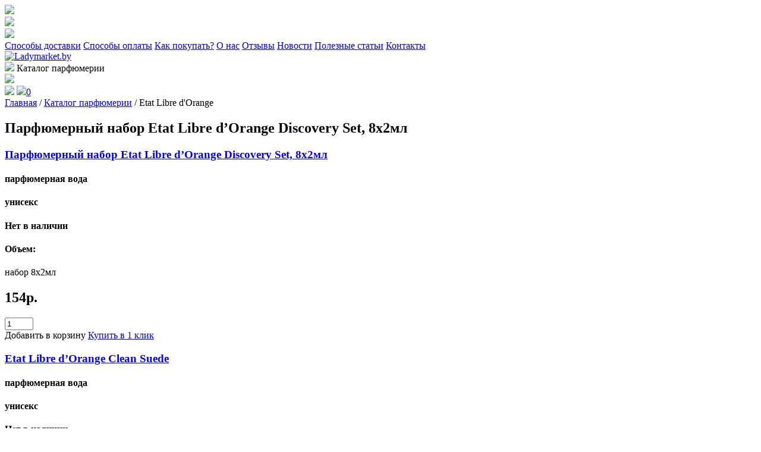

--- FILE ---
content_type: text/html; charset=UTF-8
request_url: https://ladymarket.by/brands/etat-libre-dorange/
body_size: 248105
content:
<!DOCTYPE html>
<html lang="ru">
<head>
    <meta charset="UTF-8">
    <meta name="viewport" content="width=device-width, user-scalable=no, initial-scale=1.0, maximum-scale=1.0, minimum-scale=1.0">
    <link rel="shortcut icon" href="https://ladymarket.by/wp-content/themes/lady/images/favicon.png" type="image/png">
    <meta name='robots' content='index, follow, max-image-preview:large, max-snippet:-1, max-video-preview:-1' />

	<!-- This site is optimized with the Yoast SEO plugin v26.4 - https://yoast.com/wordpress/plugins/seo/ -->
	<title>Etat Libre d&#039;Orange - Интернет-магазин LadyMarket.by</title>
	<link rel="canonical" href="https://ladymarket.by/brands/etat-libre-dorange/" />
	<meta property="og:locale" content="ru_RU" />
	<meta property="og:type" content="article" />
	<meta property="og:title" content="Etat Libre d&#039;Orange - Интернет-магазин LadyMarket.by" />
	<meta property="og:url" content="https://ladymarket.by/brands/etat-libre-dorange/" />
	<meta property="og:site_name" content="Интернет-магазин LadyMarket.by" />
	<meta name="twitter:card" content="summary_large_image" />
	<script type="application/ld+json" class="yoast-schema-graph">{"@context":"https://schema.org","@graph":[{"@type":"CollectionPage","@id":"https://ladymarket.by/brands/etat-libre-dorange/","url":"https://ladymarket.by/brands/etat-libre-dorange/","name":"Etat Libre d'Orange - Интернет-магазин LadyMarket.by","isPartOf":{"@id":"https://ladymarket.by/#website"},"primaryImageOfPage":{"@id":"https://ladymarket.by/brands/etat-libre-dorange/#primaryimage"},"image":{"@id":"https://ladymarket.by/brands/etat-libre-dorange/#primaryimage"},"thumbnailUrl":"https://ladymarket.by/wp-content/uploads/2025/11/discovery_set.png","breadcrumb":{"@id":"https://ladymarket.by/brands/etat-libre-dorange/#breadcrumb"},"inLanguage":"ru-RU"},{"@type":"ImageObject","inLanguage":"ru-RU","@id":"https://ladymarket.by/brands/etat-libre-dorange/#primaryimage","url":"https://ladymarket.by/wp-content/uploads/2025/11/discovery_set.png","contentUrl":"https://ladymarket.by/wp-content/uploads/2025/11/discovery_set.png","width":1200,"height":1200},{"@type":"BreadcrumbList","@id":"https://ladymarket.by/brands/etat-libre-dorange/#breadcrumb","itemListElement":[{"@type":"ListItem","position":1,"name":"Главная страница","item":"https://ladymarket.by/"},{"@type":"ListItem","position":2,"name":"Etat Libre d'Orange"}]},{"@type":"WebSite","@id":"https://ladymarket.by/#website","url":"https://ladymarket.by/","name":"Интернет-магазин LadyMarket.by","description":"","alternateName":"Оригинальная парфюмерия в Минске","potentialAction":[{"@type":"SearchAction","target":{"@type":"EntryPoint","urlTemplate":"https://ladymarket.by/?s={search_term_string}"},"query-input":{"@type":"PropertyValueSpecification","valueRequired":true,"valueName":"search_term_string"}}],"inLanguage":"ru-RU"}]}</script>
	<!-- / Yoast SEO plugin. -->


<link rel="alternate" type="application/rss+xml" title="Интернет-магазин LadyMarket.by &raquo; Лента элемента Etat Libre d&#039;Orange таксономии По брендам" href="https://ladymarket.by/brands/etat-libre-dorange/feed/" />
<style id='wp-img-auto-sizes-contain-inline-css' type='text/css'>
img:is([sizes=auto i],[sizes^="auto," i]){contain-intrinsic-size:3000px 1500px}
/*# sourceURL=wp-img-auto-sizes-contain-inline-css */
</style>
<link rel='stylesheet' id='begateway-payment-plugin-css' href='https://ladymarket.by/wp-content/plugins/begateway-payment/css/begateway.css?ver=6.9' type='text/css' media='all' />
<style id='wp-emoji-styles-inline-css' type='text/css'>

	img.wp-smiley, img.emoji {
		display: inline !important;
		border: none !important;
		box-shadow: none !important;
		height: 1em !important;
		width: 1em !important;
		margin: 0 0.07em !important;
		vertical-align: -0.1em !important;
		background: none !important;
		padding: 0 !important;
	}
/*# sourceURL=wp-emoji-styles-inline-css */
</style>
<link rel='stylesheet' id='wp-block-library-css' href='https://ladymarket.by/wp-includes/css/dist/block-library/style.min.css?ver=6.9' type='text/css' media='all' />
<style id='global-styles-inline-css' type='text/css'>
:root{--wp--preset--aspect-ratio--square: 1;--wp--preset--aspect-ratio--4-3: 4/3;--wp--preset--aspect-ratio--3-4: 3/4;--wp--preset--aspect-ratio--3-2: 3/2;--wp--preset--aspect-ratio--2-3: 2/3;--wp--preset--aspect-ratio--16-9: 16/9;--wp--preset--aspect-ratio--9-16: 9/16;--wp--preset--color--black: #000000;--wp--preset--color--cyan-bluish-gray: #abb8c3;--wp--preset--color--white: #ffffff;--wp--preset--color--pale-pink: #f78da7;--wp--preset--color--vivid-red: #cf2e2e;--wp--preset--color--luminous-vivid-orange: #ff6900;--wp--preset--color--luminous-vivid-amber: #fcb900;--wp--preset--color--light-green-cyan: #7bdcb5;--wp--preset--color--vivid-green-cyan: #00d084;--wp--preset--color--pale-cyan-blue: #8ed1fc;--wp--preset--color--vivid-cyan-blue: #0693e3;--wp--preset--color--vivid-purple: #9b51e0;--wp--preset--gradient--vivid-cyan-blue-to-vivid-purple: linear-gradient(135deg,rgb(6,147,227) 0%,rgb(155,81,224) 100%);--wp--preset--gradient--light-green-cyan-to-vivid-green-cyan: linear-gradient(135deg,rgb(122,220,180) 0%,rgb(0,208,130) 100%);--wp--preset--gradient--luminous-vivid-amber-to-luminous-vivid-orange: linear-gradient(135deg,rgb(252,185,0) 0%,rgb(255,105,0) 100%);--wp--preset--gradient--luminous-vivid-orange-to-vivid-red: linear-gradient(135deg,rgb(255,105,0) 0%,rgb(207,46,46) 100%);--wp--preset--gradient--very-light-gray-to-cyan-bluish-gray: linear-gradient(135deg,rgb(238,238,238) 0%,rgb(169,184,195) 100%);--wp--preset--gradient--cool-to-warm-spectrum: linear-gradient(135deg,rgb(74,234,220) 0%,rgb(151,120,209) 20%,rgb(207,42,186) 40%,rgb(238,44,130) 60%,rgb(251,105,98) 80%,rgb(254,248,76) 100%);--wp--preset--gradient--blush-light-purple: linear-gradient(135deg,rgb(255,206,236) 0%,rgb(152,150,240) 100%);--wp--preset--gradient--blush-bordeaux: linear-gradient(135deg,rgb(254,205,165) 0%,rgb(254,45,45) 50%,rgb(107,0,62) 100%);--wp--preset--gradient--luminous-dusk: linear-gradient(135deg,rgb(255,203,112) 0%,rgb(199,81,192) 50%,rgb(65,88,208) 100%);--wp--preset--gradient--pale-ocean: linear-gradient(135deg,rgb(255,245,203) 0%,rgb(182,227,212) 50%,rgb(51,167,181) 100%);--wp--preset--gradient--electric-grass: linear-gradient(135deg,rgb(202,248,128) 0%,rgb(113,206,126) 100%);--wp--preset--gradient--midnight: linear-gradient(135deg,rgb(2,3,129) 0%,rgb(40,116,252) 100%);--wp--preset--font-size--small: 13px;--wp--preset--font-size--medium: 20px;--wp--preset--font-size--large: 36px;--wp--preset--font-size--x-large: 42px;--wp--preset--spacing--20: 0.44rem;--wp--preset--spacing--30: 0.67rem;--wp--preset--spacing--40: 1rem;--wp--preset--spacing--50: 1.5rem;--wp--preset--spacing--60: 2.25rem;--wp--preset--spacing--70: 3.38rem;--wp--preset--spacing--80: 5.06rem;--wp--preset--shadow--natural: 6px 6px 9px rgba(0, 0, 0, 0.2);--wp--preset--shadow--deep: 12px 12px 50px rgba(0, 0, 0, 0.4);--wp--preset--shadow--sharp: 6px 6px 0px rgba(0, 0, 0, 0.2);--wp--preset--shadow--outlined: 6px 6px 0px -3px rgb(255, 255, 255), 6px 6px rgb(0, 0, 0);--wp--preset--shadow--crisp: 6px 6px 0px rgb(0, 0, 0);}:where(.is-layout-flex){gap: 0.5em;}:where(.is-layout-grid){gap: 0.5em;}body .is-layout-flex{display: flex;}.is-layout-flex{flex-wrap: wrap;align-items: center;}.is-layout-flex > :is(*, div){margin: 0;}body .is-layout-grid{display: grid;}.is-layout-grid > :is(*, div){margin: 0;}:where(.wp-block-columns.is-layout-flex){gap: 2em;}:where(.wp-block-columns.is-layout-grid){gap: 2em;}:where(.wp-block-post-template.is-layout-flex){gap: 1.25em;}:where(.wp-block-post-template.is-layout-grid){gap: 1.25em;}.has-black-color{color: var(--wp--preset--color--black) !important;}.has-cyan-bluish-gray-color{color: var(--wp--preset--color--cyan-bluish-gray) !important;}.has-white-color{color: var(--wp--preset--color--white) !important;}.has-pale-pink-color{color: var(--wp--preset--color--pale-pink) !important;}.has-vivid-red-color{color: var(--wp--preset--color--vivid-red) !important;}.has-luminous-vivid-orange-color{color: var(--wp--preset--color--luminous-vivid-orange) !important;}.has-luminous-vivid-amber-color{color: var(--wp--preset--color--luminous-vivid-amber) !important;}.has-light-green-cyan-color{color: var(--wp--preset--color--light-green-cyan) !important;}.has-vivid-green-cyan-color{color: var(--wp--preset--color--vivid-green-cyan) !important;}.has-pale-cyan-blue-color{color: var(--wp--preset--color--pale-cyan-blue) !important;}.has-vivid-cyan-blue-color{color: var(--wp--preset--color--vivid-cyan-blue) !important;}.has-vivid-purple-color{color: var(--wp--preset--color--vivid-purple) !important;}.has-black-background-color{background-color: var(--wp--preset--color--black) !important;}.has-cyan-bluish-gray-background-color{background-color: var(--wp--preset--color--cyan-bluish-gray) !important;}.has-white-background-color{background-color: var(--wp--preset--color--white) !important;}.has-pale-pink-background-color{background-color: var(--wp--preset--color--pale-pink) !important;}.has-vivid-red-background-color{background-color: var(--wp--preset--color--vivid-red) !important;}.has-luminous-vivid-orange-background-color{background-color: var(--wp--preset--color--luminous-vivid-orange) !important;}.has-luminous-vivid-amber-background-color{background-color: var(--wp--preset--color--luminous-vivid-amber) !important;}.has-light-green-cyan-background-color{background-color: var(--wp--preset--color--light-green-cyan) !important;}.has-vivid-green-cyan-background-color{background-color: var(--wp--preset--color--vivid-green-cyan) !important;}.has-pale-cyan-blue-background-color{background-color: var(--wp--preset--color--pale-cyan-blue) !important;}.has-vivid-cyan-blue-background-color{background-color: var(--wp--preset--color--vivid-cyan-blue) !important;}.has-vivid-purple-background-color{background-color: var(--wp--preset--color--vivid-purple) !important;}.has-black-border-color{border-color: var(--wp--preset--color--black) !important;}.has-cyan-bluish-gray-border-color{border-color: var(--wp--preset--color--cyan-bluish-gray) !important;}.has-white-border-color{border-color: var(--wp--preset--color--white) !important;}.has-pale-pink-border-color{border-color: var(--wp--preset--color--pale-pink) !important;}.has-vivid-red-border-color{border-color: var(--wp--preset--color--vivid-red) !important;}.has-luminous-vivid-orange-border-color{border-color: var(--wp--preset--color--luminous-vivid-orange) !important;}.has-luminous-vivid-amber-border-color{border-color: var(--wp--preset--color--luminous-vivid-amber) !important;}.has-light-green-cyan-border-color{border-color: var(--wp--preset--color--light-green-cyan) !important;}.has-vivid-green-cyan-border-color{border-color: var(--wp--preset--color--vivid-green-cyan) !important;}.has-pale-cyan-blue-border-color{border-color: var(--wp--preset--color--pale-cyan-blue) !important;}.has-vivid-cyan-blue-border-color{border-color: var(--wp--preset--color--vivid-cyan-blue) !important;}.has-vivid-purple-border-color{border-color: var(--wp--preset--color--vivid-purple) !important;}.has-vivid-cyan-blue-to-vivid-purple-gradient-background{background: var(--wp--preset--gradient--vivid-cyan-blue-to-vivid-purple) !important;}.has-light-green-cyan-to-vivid-green-cyan-gradient-background{background: var(--wp--preset--gradient--light-green-cyan-to-vivid-green-cyan) !important;}.has-luminous-vivid-amber-to-luminous-vivid-orange-gradient-background{background: var(--wp--preset--gradient--luminous-vivid-amber-to-luminous-vivid-orange) !important;}.has-luminous-vivid-orange-to-vivid-red-gradient-background{background: var(--wp--preset--gradient--luminous-vivid-orange-to-vivid-red) !important;}.has-very-light-gray-to-cyan-bluish-gray-gradient-background{background: var(--wp--preset--gradient--very-light-gray-to-cyan-bluish-gray) !important;}.has-cool-to-warm-spectrum-gradient-background{background: var(--wp--preset--gradient--cool-to-warm-spectrum) !important;}.has-blush-light-purple-gradient-background{background: var(--wp--preset--gradient--blush-light-purple) !important;}.has-blush-bordeaux-gradient-background{background: var(--wp--preset--gradient--blush-bordeaux) !important;}.has-luminous-dusk-gradient-background{background: var(--wp--preset--gradient--luminous-dusk) !important;}.has-pale-ocean-gradient-background{background: var(--wp--preset--gradient--pale-ocean) !important;}.has-electric-grass-gradient-background{background: var(--wp--preset--gradient--electric-grass) !important;}.has-midnight-gradient-background{background: var(--wp--preset--gradient--midnight) !important;}.has-small-font-size{font-size: var(--wp--preset--font-size--small) !important;}.has-medium-font-size{font-size: var(--wp--preset--font-size--medium) !important;}.has-large-font-size{font-size: var(--wp--preset--font-size--large) !important;}.has-x-large-font-size{font-size: var(--wp--preset--font-size--x-large) !important;}
/*# sourceURL=global-styles-inline-css */
</style>

<style id='classic-theme-styles-inline-css' type='text/css'>
/*! This file is auto-generated */
.wp-block-button__link{color:#fff;background-color:#32373c;border-radius:9999px;box-shadow:none;text-decoration:none;padding:calc(.667em + 2px) calc(1.333em + 2px);font-size:1.125em}.wp-block-file__button{background:#32373c;color:#fff;text-decoration:none}
/*# sourceURL=/wp-includes/css/classic-themes.min.css */
</style>
<link rel='stylesheet' id='wpdreams-ajaxsearchpro-instances-css' href='https://ladymarket.by/wp-content/uploads/asp_upload/style.instances-ho-is-po-no-da-co-au-ga-as-se-is.css?ver=FCpHtV' type='text/css' media='all' />
<script type="text/javascript" src="https://code.jquery.com/jquery-3.2.1.min.js?ver=6.9" id="jquery3.2.1-js"></script>
<script type="text/javascript" id="jquery3.2.1-js-after">
/* <![CDATA[ */
var jQuery3_2_1 = $.noConflict(true);
//# sourceURL=jquery3.2.1-js-after
/* ]]> */
</script>
<script type="text/javascript" src="https://ladymarket.by/wp-content/plugins/begateway-payment/js/begateway.js?ver=6.9" id="begateway-payment-plugin-js"></script>
<script type="text/javascript" src="https://ladymarket.by/wp-includes/js/jquery/jquery.min.js?ver=3.7.1" id="jquery-core-js"></script>
<script type="text/javascript" src="https://ladymarket.by/wp-includes/js/jquery/jquery-migrate.min.js?ver=3.4.1" id="jquery-migrate-js"></script>
<link rel="https://api.w.org/" href="https://ladymarket.by/wp-json/" /><link rel="EditURI" type="application/rsd+xml" title="RSD" href="https://ladymarket.by/xmlrpc.php?rsd" />
<meta name="generator" content="WordPress 6.9" />
<script>var bgt = {"url":"https://ladymarket.by/wp-admin/admin-ajax.php","nonce":"3bc5d8f97a"};</script>						<style>
                .asp_m{height: 0;}            </style>
			            				<link rel="preconnect" href="https://fonts.gstatic.com" crossorigin />
				<link rel="preload" as="style" href="//fonts.googleapis.com/css?family=Open+Sans:300|Open+Sans:400|Open+Sans:700&display=swap" />
				<link rel="stylesheet" href="//fonts.googleapis.com/css?family=Open+Sans:300|Open+Sans:400|Open+Sans:700&display=swap" media="all" />
				<link rel="icon" href="https://ladymarket.by/wp-content/uploads/2024/05/cropped-favicon-32x32.png" sizes="32x32" />
<link rel="icon" href="https://ladymarket.by/wp-content/uploads/2024/05/cropped-favicon-192x192.png" sizes="192x192" />
<link rel="apple-touch-icon" href="https://ladymarket.by/wp-content/uploads/2024/05/cropped-favicon-180x180.png" />
<meta name="msapplication-TileImage" content="https://ladymarket.by/wp-content/uploads/2024/05/cropped-favicon-270x270.png" />
    <script src="https://ladymarket.by/wp-content/themes/lady/js/jquery.old.min.js"></script>
    <!-- Scroll -->
    <script src="https://ladymarket.by/wp-content/themes/lady/js/gsap/gsap.min.js"></script>
    <script src="https://ladymarket.by/wp-content/themes/lady/js/gsap/ScrollTrigger.min.js"></script>
    <script src="https://ladymarket.by/wp-content/themes/lady/js/gsap/ScrollSmoother.min.js"></script>
    <!--    <script src="--><!--/js/paralax.js" defer></script>-->
    <script src="https://ladymarket.by/wp-content/themes/lady/js/paralax.js"></script>
    <!-- sytle -->
    <link rel="stylesheet" href="https://ladymarket.by/wp-content/themes/lady/css/bootstrap-grid.min.css">
    <link rel="stylesheet" href="https://ladymarket.by/wp-content/themes/lady/css/magnific-popup.css">
    <link rel="stylesheet" href="https://ladymarket.by/wp-content/themes/lady/css/animate.css">
    <!-- Owl -->
    <link rel="stylesheet" href="https://ladymarket.by/wp-content/themes/lady/js/owl-carusel/owl.carousel.min.css">
    <link rel="stylesheet" href="https://ladymarket.by/wp-content/themes/lady/js/owl-carusel/owl.theme.default.min.css">
    <script src="https://ladymarket.by/wp-content/themes/lady/js/owl-carusel/owl.carousel.js"></script>
    <!-- END Owl -->
    <!-- mask -->
    <script src="https://ladymarket.by/wp-content/themes/lady/js/jquery.maskedinput.min.js"></script>
    <!-- popup -->
    <script src="https://ladymarket.by/wp-content/themes/lady/js/jquery.magnific-popup.min.js"></script>
    <!--Style-->
    <link rel="stylesheet" href="https://ladymarket.by/wp-content/themes/lady/css/style.css?ver=2.6">
    <link rel="stylesheet" href="https://ladymarket.by/wp-content/themes/lady/css/responsive.css?ver=2.6">
    <!-- Animation -->
    <script src="https://ladymarket.by/wp-content/themes/lady/js/wow.min.js"></script>
    <script>
        wow = new WOW(
            {
                boxClass: 'wow',      // default
                animateClass: 'animated', // default
                offset: 0,          // default
                mobile: false,       // default
                live: true        // default
            }
        )
        wow.init();
    </script>
    <!-- Yandex.Metrika counter -->
    <script type="text/javascript">
        (function (m, e, t, r, i, k, a) {
            m[i] = m[i] || function () {
                (m[i].a = m[i].a || []).push(arguments)
            };
            m[i].l = 1 * new Date();
            for (var j = 0; j < document.scripts.length; j++) {
                if (document.scripts[j].src === r) {
                    return;
                }
            }
            k = e.createElement(t), a = e.getElementsByTagName(t)[0], k.async = 1, k.src = r, a.parentNode.insertBefore(k, a)
        })
        (window, document, "script", "https://mc.yandex.ru/metrika/tag.js", "ym");

        ym(97316221, "init", {
            clickmap: true,
            trackLinks: true,
            accurateTrackBounce: true,
            webvisor: true
        });
    </script>
    <noscript>
        <div><img src="https://mc.yandex.ru/watch/97316221" style="position:absolute; left:-9999px;" alt=""/></div>
    </noscript>
    <!-- /Yandex.Metrika counter -->
</head>
<body>
<div class="wrapper">
    <div class="scrollsmoother">
        <header class="content-page">
            <div class="texture-flower-01 fadeInLeft wow" data-wow-offset="0" data-wow-delay="0.4s">
                <img src="https://ladymarket.by/wp-content/themes/lady/images/banner-flower-01.png"></div>
            <div class="texture-flower-02 fadeInRight wow" data-wow-offset="0" data-wow-delay="0.2s">
                <img src="https://ladymarket.by/wp-content/themes/lady/images/banner-flower-02.png"></div>
            <div class="texture-flower-03 fadeInRight wow" data-wow-offset="0" data-wow-delay="0.7s">
                <img src="https://ladymarket.by/wp-content/themes/lady/images/banner-flower-03.png"></div>
            <div class="container">
                <div class="row">
                    <div class="col-lg-12">
                        <div class="header-top fadeInDown wow" data-wow-offset="0" data-wow-delay="0.5s">
                            <a href="/sposoby-dostavki/">Способы доставки</a>
                            <a href="/sposoby-oplaty/">Способы оплаты</a>
                            <a href="/kak-pokupat/">Как покупать?</a>
                            <a href="/o-nas/">О нас</a>
                            <a href="/reviews/">Отзывы</a>
                            <a href="/category/news/">Новости</a>
                            <a href="/category/articles/">Полезные статьи</a>
                            <a href="/contacts/">Контакты</a>
                        </div>
                    </div>
                </div>
                <div class="row">
                    <div class="col-lg-2">
                        <div class="block-logo fadeIn wow" data-wow-offset="0" data-wow-delay="0.2s">
                            <a href="https://ladymarket.by">
                                <img src="https://ladymarket.by/wp-content/themes/lady/images/logo.png" alt="Ladymarket.by">
                            </a>
                        </div>
                    </div>
                    <div class="col-lg-4">
                        <div class="block-btn-catalog fadeIn wow" data-wow-offset="0" data-wow-delay="0.4s">
                            <a class="btn btn-grey btn-catalog btn-texture">
                                <img src="https://ladymarket.by/wp-content/themes/lady/images/icon-burger.png" class="img-left"> Каталог парфюмерии
                            </a>
                        </div>
                    </div>
                    <div class="offset-lg-3 col-lg-3">
                        <div class="block-services-icon fadeIn wow" data-wow-offset="0" data-wow-delay="0.6s">
                            <div class="search-block">
                                <img src="https://ladymarket.by/wp-content/themes/lady/images/icon-search.png">
                                                            </div>
                            <script type="text/javascript">
                                $('.search-block').click(function () {
                                    $(this).toggleClass('active').html();
                                });
                            </script>
                            <a href="/account/">
                                <img src="https://ladymarket.by/wp-content/themes/lady/images/icon-user.png"></a>
                                                        <a href="/cart/">
                                <img src="https://ladymarket.by/wp-content/themes/lady/images/icon-cart.png"><span id="count-cart-num">0</span>
                            </a>
                        </div>
                    </div>
                </div>
                            </div>
        </header><section class="content">
    <div class="container">
        <div class="row">
            <div class="col-lg-12 fadeIn wow" data-wow-offset="0" data-wow-delay="0.2s">
                <div class="breadcrumb">
                    <!-- Breadcrumb NavXT 7.4.1 -->
<span property="itemListElement" typeof="ListItem"><a property="item" typeof="WebPage" title="Перейти к Интернет-магазин LadyMarket.by." href="https://ladymarket.by" class="home" ><span property="name">Главная</span></a><meta property="position" content="1"></span> / <span property="itemListElement" typeof="ListItem"><a property="item" typeof="WebPage" title="Перейти к Каталог парфюмерии." href="https://ladymarket.by/perfumery/" class="archive post-perfumery-archive" ><span property="name">Каталог парфюмерии</span></a><meta property="position" content="2"></span> / <span property="itemListElement" typeof="ListItem"><span property="name" class="archive taxonomy brands current-item">Etat Libre d'Orange</span><meta property="url" content="https://ladymarket.by/brands/etat-libre-dorange/"><meta property="position" content="3"></span>                </div>
            </div>
        </div>
        <div class="row">
            <div class="col-lg-12 fadeIn wow" data-wow-offset="0" data-wow-delay="0.4s">
                <h1>Парфюмерный набор Etat Libre d’Orange Discovery Set, 8х2мл</h1>
                <div class="row">
                                            <div class="col-lg-3">
        <div class="product-item fadeIn wow" data-wow-offset="0" data-wow-delay="0.2s">
            <a href="https://ladymarket.by/perfumery/parfyumernyj-nabor-etat-libre-dorange-discovery-set-8h2ml/" class="product-item-img" style="background-image: url('https://ladymarket.by/wp-content/uploads/2025/11/discovery_set.png')">
                <div class="product-label">
                                                            
                                    </div>
            </a>
            <h3>
                <a href="https://ladymarket.by/perfumery/parfyumernyj-nabor-etat-libre-dorange-discovery-set-8h2ml/">Парфюмерный набор Etat Libre d’Orange Discovery Set, 8х2мл</a>
            </h3>
            <div class="row">
                <div class="col-8">
                                            <h4>парфюмерная вода</h4>
                                    </div>
                <div class="col-4 align-right">
                                    </div>
                <div class="col-6">
                                            <h4>унисекс</h4>
                                    </div>
                <div class="col-6 align-right">
                    <div class="product-ostatki">
                                                    <h4><span class="stock-none"></span> Нет в наличии</h4>
                                            </div>
                </div>
            </div>
            <div class="row">
                <div class="col-lg-12">
                    <div class="product-size product-size-66751">
                        <h4>Объем:</h4>
                                                                                                    <span class="active" data-price="154" onclick="document.getElementById('price-66751').textContent='154p.';document.getElementById('param-66751').value='154';document.getElementById('param-text-66751').value='0';">набор 8х2мл</span>
                            <input type="hidden" id="param-66751" value="154">
                            <input type="hidden" id="param-text-66751" value="0">
                                                                        </div>
                    <script type="text/javascript">
                        $('.product-size-66751 span').click(function () {
                            $(".product-size-66751 span").removeClass('active').html();
                            $(this).addClass('active').html();
                        });
                    </script>
                </div>
            </div>
            <div class="product-item-price">
                <div class="row">
                    <div class="col-8">
                        <h2 id="price-66751">154р.</h2>
                    </div>
                    <div class="col-4">
                        <input type="number" min="1" max="99" value="1" id="count-cart-66751">
                    </div>
                </div>
            </div>
            <div class="row">
                <div class="col-lg-12 align-center">
                    <a class="btn btn-texture btn-yellow product-in-cart-cat" onclick="setCookieCart66751();">Добавить в корзину</a>
                    <script type="text/javascript">
                        function setCookieCart66751() {
                            var cont = document.getElementById('count-cart-66751').value;
                            var ml = document.getElementById('param-text-66751').value;
                            var price = document.getElementById('param-66751').value;
                            document.cookie = "product_cart_66751_" + ml + "=66751," + ml + "," + price + "," + cont + ";max-age=36000;path=/;";
                        };
                    </script>
                    <a href="#modal-popup" class="popup-modal product-item-hot" onclick="document.getElementById('param').value='Купить в 1 клик Парфюмерный набор Etat Libre d’Orange Discovery Set, 8х2мл';">Купить в 1 клик</a>
                </div>
            </div>
        </div>
    </div>
        <div class="col-lg-3">
        <div class="product-item fadeIn wow" data-wow-offset="0" data-wow-delay="0.2s">
            <a href="https://ladymarket.by/perfumery/etat-libre-dorange-clean-suede/" class="product-item-img" style="background-image: url('https://ladymarket.by/wp-content/uploads/2024/03/etat-libre-dorange-clean-suede-1.jpg')">
                <div class="product-label">
                                                            
                                    </div>
            </a>
            <h3>
                <a href="https://ladymarket.by/perfumery/etat-libre-dorange-clean-suede/">Etat Libre d&#8217;Orange Clean Suede</a>
            </h3>
            <div class="row">
                <div class="col-8">
                                            <h4>парфюмерная вода</h4>
                                    </div>
                <div class="col-4 align-right">
                                    </div>
                <div class="col-6">
                                            <h4>унисекс</h4>
                                    </div>
                <div class="col-6 align-right">
                    <div class="product-ostatki">
                                                    <h4><span class="stock-none"></span> Нет в наличии</h4>
                                            </div>
                </div>
            </div>
            <div class="row">
                <div class="col-lg-12">
                    <div class="product-size product-size-44395">
                        <h4>Объем:</h4>
                                                                                                    <span class="active" data-price="56.1" onclick="document.getElementById('price-44395').textContent='56.1p.';document.getElementById('param-44395').value='56.1';document.getElementById('param-text-44395').value='0';">2 мл пробник</span>
                            <input type="hidden" id="param-44395" value="56.1">
                            <input type="hidden" id="param-text-44395" value="0">
                                                                                <span data-price="293.7" onclick="document.getElementById('price-44395').textContent='293.7p.';document.getElementById('param-44395').value='293.7';document.getElementById('param-text-44395').value='1';">50 мл</span>
                                                    <span data-price="429" onclick="document.getElementById('price-44395').textContent='429p.';document.getElementById('param-44395').value='429';document.getElementById('param-text-44395').value='2';">100 мл</span>
                                            </div>
                    <script type="text/javascript">
                        $('.product-size-44395 span').click(function () {
                            $(".product-size-44395 span").removeClass('active').html();
                            $(this).addClass('active').html();
                        });
                    </script>
                </div>
            </div>
            <div class="product-item-price">
                <div class="row">
                    <div class="col-8">
                        <h2 id="price-44395">56.1р.</h2>
                    </div>
                    <div class="col-4">
                        <input type="number" min="1" max="99" value="1" id="count-cart-44395">
                    </div>
                </div>
            </div>
            <div class="row">
                <div class="col-lg-12 align-center">
                    <a class="btn btn-texture btn-yellow product-in-cart-cat" onclick="setCookieCart44395();">Добавить в корзину</a>
                    <script type="text/javascript">
                        function setCookieCart44395() {
                            var cont = document.getElementById('count-cart-44395').value;
                            var ml = document.getElementById('param-text-44395').value;
                            var price = document.getElementById('param-44395').value;
                            document.cookie = "product_cart_44395_" + ml + "=44395," + ml + "," + price + "," + cont + ";max-age=36000;path=/;";
                        };
                    </script>
                    <a href="#modal-popup" class="popup-modal product-item-hot" onclick="document.getElementById('param').value='Купить в 1 клик Etat Libre d&#8217;Orange Clean Suede';">Купить в 1 клик</a>
                </div>
            </div>
        </div>
    </div>
        <div class="col-lg-3">
        <div class="product-item fadeIn wow" data-wow-offset="0" data-wow-delay="0.2s">
            <a href="https://ladymarket.by/perfumery/etat-libre-dorange-sous-le-pont-mirabeau/" class="product-item-img" style="background-image: url('https://ladymarket.by/wp-content/uploads/2024/03/etat-libre-dorange-sous-le-pont-mirabeau-etat-libre-dorange-1.jpg')">
                <div class="product-label">
                                                            
                                    </div>
            </a>
            <h3>
                <a href="https://ladymarket.by/perfumery/etat-libre-dorange-sous-le-pont-mirabeau/">Etat Libre d&#8217;Orange Sous Le Pont Mirabeau</a>
            </h3>
            <div class="row">
                <div class="col-8">
                                            <h4>парфюмерная вода</h4>
                                    </div>
                <div class="col-4 align-right">
                                    </div>
                <div class="col-6">
                                            <h4>унисекс</h4>
                                    </div>
                <div class="col-6 align-right">
                    <div class="product-ostatki">
                                                    <h4><span class="stock-none"></span> Нет в наличии</h4>
                                            </div>
                </div>
            </div>
            <div class="row">
                <div class="col-lg-12">
                    <div class="product-size product-size-43443">
                        <h4>Объем:</h4>
                                                                                                    <span class="active" data-price="55.22" onclick="document.getElementById('price-43443').textContent='55.22p.';document.getElementById('param-43443').value='55.22';document.getElementById('param-text-43443').value='0';">2 мл пробник</span>
                            <input type="hidden" id="param-43443" value="55.22">
                            <input type="hidden" id="param-text-43443" value="0">
                                                                                <span data-price="292.05" onclick="document.getElementById('price-43443').textContent='292.05p.';document.getElementById('param-43443').value='292.05';document.getElementById('param-text-43443').value='1';">50 мл</span>
                                                    <span data-price="459.25" onclick="document.getElementById('price-43443').textContent='459.25p.';document.getElementById('param-43443').value='459.25';document.getElementById('param-text-43443').value='2';">100 мл тестер</span>
                                                    <span data-price="467.83" onclick="document.getElementById('price-43443').textContent='467.83p.';document.getElementById('param-43443').value='467.83';document.getElementById('param-text-43443').value='3';">100 мл</span>
                                            </div>
                    <script type="text/javascript">
                        $('.product-size-43443 span').click(function () {
                            $(".product-size-43443 span").removeClass('active').html();
                            $(this).addClass('active').html();
                        });
                    </script>
                </div>
            </div>
            <div class="product-item-price">
                <div class="row">
                    <div class="col-8">
                        <h2 id="price-43443">55.22р.</h2>
                    </div>
                    <div class="col-4">
                        <input type="number" min="1" max="99" value="1" id="count-cart-43443">
                    </div>
                </div>
            </div>
            <div class="row">
                <div class="col-lg-12 align-center">
                    <a class="btn btn-texture btn-yellow product-in-cart-cat" onclick="setCookieCart43443();">Добавить в корзину</a>
                    <script type="text/javascript">
                        function setCookieCart43443() {
                            var cont = document.getElementById('count-cart-43443').value;
                            var ml = document.getElementById('param-text-43443').value;
                            var price = document.getElementById('param-43443').value;
                            document.cookie = "product_cart_43443_" + ml + "=43443," + ml + "," + price + "," + cont + ";max-age=36000;path=/;";
                        };
                    </script>
                    <a href="#modal-popup" class="popup-modal product-item-hot" onclick="document.getElementById('param').value='Купить в 1 клик Etat Libre d&#8217;Orange Sous Le Pont Mirabeau';">Купить в 1 клик</a>
                </div>
            </div>
        </div>
    </div>
        <div class="col-lg-3">
        <div class="product-item fadeIn wow" data-wow-offset="0" data-wow-delay="0.2s">
            <a href="https://ladymarket.by/perfumery/etat-libre-dorange-eau-de-protection/" class="product-item-img" style="background-image: url('https://ladymarket.by/wp-content/uploads/2024/03/etat-libre-dorange-eau-de-protection-etat-libre-dorange-1.jpg')">
                <div class="product-label">
                                                            
                                    </div>
            </a>
            <h3>
                <a href="https://ladymarket.by/perfumery/etat-libre-dorange-eau-de-protection/">Etat Libre D&#8217;Orange Eau de Protection</a>
            </h3>
            <div class="row">
                <div class="col-8">
                                            <h4>парфюмерная вода</h4>
                                    </div>
                <div class="col-4 align-right">
                                    </div>
                <div class="col-6">
                                            <h4>унисекс</h4>
                                    </div>
                <div class="col-6 align-right">
                    <div class="product-ostatki">
                                                    <h4><span class="stock-none"></span> Нет в наличии</h4>
                                            </div>
                </div>
            </div>
            <div class="row">
                <div class="col-lg-12">
                    <div class="product-size product-size-40588">
                        <h4>Объем:</h4>
                                                                                                    <span class="active" data-price="50.38" onclick="document.getElementById('price-40588').textContent='50.38p.';document.getElementById('param-40588').value='50.38';document.getElementById('param-text-40588').value='0';">2 мл пробник</span>
                            <input type="hidden" id="param-40588" value="50.38">
                            <input type="hidden" id="param-text-40588" value="0">
                                                                                <span data-price="237.16" onclick="document.getElementById('price-40588').textContent='237.16p.';document.getElementById('param-40588').value='237.16';document.getElementById('param-text-40588').value='1';">50 мл</span>
                                            </div>
                    <script type="text/javascript">
                        $('.product-size-40588 span').click(function () {
                            $(".product-size-40588 span").removeClass('active').html();
                            $(this).addClass('active').html();
                        });
                    </script>
                </div>
            </div>
            <div class="product-item-price">
                <div class="row">
                    <div class="col-8">
                        <h2 id="price-40588">50.38р.</h2>
                    </div>
                    <div class="col-4">
                        <input type="number" min="1" max="99" value="1" id="count-cart-40588">
                    </div>
                </div>
            </div>
            <div class="row">
                <div class="col-lg-12 align-center">
                    <a class="btn btn-texture btn-yellow product-in-cart-cat" onclick="setCookieCart40588();">Добавить в корзину</a>
                    <script type="text/javascript">
                        function setCookieCart40588() {
                            var cont = document.getElementById('count-cart-40588').value;
                            var ml = document.getElementById('param-text-40588').value;
                            var price = document.getElementById('param-40588').value;
                            document.cookie = "product_cart_40588_" + ml + "=40588," + ml + "," + price + "," + cont + ";max-age=36000;path=/;";
                        };
                    </script>
                    <a href="#modal-popup" class="popup-modal product-item-hot" onclick="document.getElementById('param').value='Купить в 1 клик Etat Libre D&#8217;Orange Eau de Protection';">Купить в 1 клик</a>
                </div>
            </div>
        </div>
    </div>
        <div class="col-lg-3">
        <div class="product-item fadeIn wow" data-wow-offset="0" data-wow-delay="0.2s">
            <a href="https://ladymarket.by/perfumery/etat-libre-dorange-frustration/" class="product-item-img" style="background-image: url('https://ladymarket.by/wp-content/uploads/2024/03/etat-libre-dorange-frustration-1.jpg')">
                <div class="product-label">
                                                            
                                    </div>
            </a>
            <h3>
                <a href="https://ladymarket.by/perfumery/etat-libre-dorange-frustration/">Etat Libre D&#8217;Orange Frustration</a>
            </h3>
            <div class="row">
                <div class="col-8">
                                            <h4>парфюмерная вода</h4>
                                    </div>
                <div class="col-4 align-right">
                                    </div>
                <div class="col-6">
                                            <h4>унисекс</h4>
                                    </div>
                <div class="col-6 align-right">
                    <div class="product-ostatki">
                                                    <h4><span class="stock-none"></span> Нет в наличии</h4>
                                            </div>
                </div>
            </div>
            <div class="row">
                <div class="col-lg-12">
                    <div class="product-size product-size-39229">
                        <h4>Объем:</h4>
                                                                                                    <span class="active" data-price="54.45" onclick="document.getElementById('price-39229').textContent='54.45p.';document.getElementById('param-39229').value='54.45';document.getElementById('param-text-39229').value='0';">2 мл пробник</span>
                            <input type="hidden" id="param-39229" value="54.45">
                            <input type="hidden" id="param-text-39229" value="0">
                                                                                <span data-price="513.59" onclick="document.getElementById('price-39229').textContent='513.59p.';document.getElementById('param-39229').value='513.59';document.getElementById('param-text-39229').value='1';">100 мл тестер</span>
                                                    <span data-price="517.55" onclick="document.getElementById('price-39229').textContent='517.55p.';document.getElementById('param-39229').value='517.55';document.getElementById('param-text-39229').value='2';">100 мл</span>
                                            </div>
                    <script type="text/javascript">
                        $('.product-size-39229 span').click(function () {
                            $(".product-size-39229 span").removeClass('active').html();
                            $(this).addClass('active').html();
                        });
                    </script>
                </div>
            </div>
            <div class="product-item-price">
                <div class="row">
                    <div class="col-8">
                        <h2 id="price-39229">54.45р.</h2>
                    </div>
                    <div class="col-4">
                        <input type="number" min="1" max="99" value="1" id="count-cart-39229">
                    </div>
                </div>
            </div>
            <div class="row">
                <div class="col-lg-12 align-center">
                    <a class="btn btn-texture btn-yellow product-in-cart-cat" onclick="setCookieCart39229();">Добавить в корзину</a>
                    <script type="text/javascript">
                        function setCookieCart39229() {
                            var cont = document.getElementById('count-cart-39229').value;
                            var ml = document.getElementById('param-text-39229').value;
                            var price = document.getElementById('param-39229').value;
                            document.cookie = "product_cart_39229_" + ml + "=39229," + ml + "," + price + "," + cont + ";max-age=36000;path=/;";
                        };
                    </script>
                    <a href="#modal-popup" class="popup-modal product-item-hot" onclick="document.getElementById('param').value='Купить в 1 клик Etat Libre D&#8217;Orange Frustration';">Купить в 1 клик</a>
                </div>
            </div>
        </div>
    </div>
        <div class="col-lg-3">
        <div class="product-item fadeIn wow" data-wow-offset="0" data-wow-delay="0.2s">
            <a href="https://ladymarket.by/perfumery/etat-libre-dorange-the-ghost-in-the-shell/" class="product-item-img" style="background-image: url('https://ladymarket.by/wp-content/uploads/2024/03/etat-libre-dorange-the-ghost-in-the-shell-1.jpg')">
                <div class="product-label">
                                                            
                                    </div>
            </a>
            <h3>
                <a href="https://ladymarket.by/perfumery/etat-libre-dorange-the-ghost-in-the-shell/">Etat Libre D&#8217;Orange The Ghost In The Shell</a>
            </h3>
            <div class="row">
                <div class="col-8">
                                            <h4>парфюмерная вода</h4>
                                    </div>
                <div class="col-4 align-right">
                                    </div>
                <div class="col-6">
                                            <h4>унисекс</h4>
                                    </div>
                <div class="col-6 align-right">
                    <div class="product-ostatki">
                                                    <h4><span class="stock-none"></span> Нет в наличии</h4>
                                            </div>
                </div>
            </div>
            <div class="row">
                <div class="col-lg-12">
                    <div class="product-size product-size-38070">
                        <h4>Объем:</h4>
                                                                                                    <span class="active" data-price="55" onclick="document.getElementById('price-38070').textContent='55p.';document.getElementById('param-38070').value='55';document.getElementById('param-text-38070').value='0';">2 мл пробник</span>
                            <input type="hidden" id="param-38070" value="55">
                            <input type="hidden" id="param-text-38070" value="0">
                                                                                <span data-price="308" onclick="document.getElementById('price-38070').textContent='308p.';document.getElementById('param-38070').value='308';document.getElementById('param-text-38070').value='1';">50 мл</span>
                                                    <span data-price="352" onclick="document.getElementById('price-38070').textContent='352p.';document.getElementById('param-38070').value='352';document.getElementById('param-text-38070').value='2';">100 мл тестер</span>
                                                    <span data-price="374" onclick="document.getElementById('price-38070').textContent='374p.';document.getElementById('param-38070').value='374';document.getElementById('param-text-38070').value='3';">100 мл</span>
                                            </div>
                    <script type="text/javascript">
                        $('.product-size-38070 span').click(function () {
                            $(".product-size-38070 span").removeClass('active').html();
                            $(this).addClass('active').html();
                        });
                    </script>
                </div>
            </div>
            <div class="product-item-price">
                <div class="row">
                    <div class="col-8">
                        <h2 id="price-38070">55р.</h2>
                    </div>
                    <div class="col-4">
                        <input type="number" min="1" max="99" value="1" id="count-cart-38070">
                    </div>
                </div>
            </div>
            <div class="row">
                <div class="col-lg-12 align-center">
                    <a class="btn btn-texture btn-yellow product-in-cart-cat" onclick="setCookieCart38070();">Добавить в корзину</a>
                    <script type="text/javascript">
                        function setCookieCart38070() {
                            var cont = document.getElementById('count-cart-38070').value;
                            var ml = document.getElementById('param-text-38070').value;
                            var price = document.getElementById('param-38070').value;
                            document.cookie = "product_cart_38070_" + ml + "=38070," + ml + "," + price + "," + cont + ";max-age=36000;path=/;";
                        };
                    </script>
                    <a href="#modal-popup" class="popup-modal product-item-hot" onclick="document.getElementById('param').value='Купить в 1 клик Etat Libre D&#8217;Orange The Ghost In The Shell';">Купить в 1 клик</a>
                </div>
            </div>
        </div>
    </div>
        <div class="col-lg-3">
        <div class="product-item fadeIn wow" data-wow-offset="0" data-wow-delay="0.2s">
            <a href="https://ladymarket.by/perfumery/etat-libre-dorange-soul-of-my-soul/" class="product-item-img" style="background-image: url('https://ladymarket.by/wp-content/uploads/2024/03/etat-libre-dorange-soul-of-my-soul-1.jpg')">
                <div class="product-label">
                                                            
                                    </div>
            </a>
            <h3>
                <a href="https://ladymarket.by/perfumery/etat-libre-dorange-soul-of-my-soul/">Etat Libre D&#8217;Orange Soul Of My Soul</a>
            </h3>
            <div class="row">
                <div class="col-8">
                                            <h4>парфюмерная вода</h4>
                                    </div>
                <div class="col-4 align-right">
                                    </div>
                <div class="col-6">
                                            <h4>унисекс</h4>
                                    </div>
                <div class="col-6 align-right">
                    <div class="product-ostatki">
                                                    <h4><span class="stock-none"></span> Нет в наличии</h4>
                                            </div>
                </div>
            </div>
            <div class="row">
                <div class="col-lg-12">
                    <div class="product-size product-size-35758">
                        <h4>Объем:</h4>
                                                                                                    <span class="active" data-price="21.67" onclick="document.getElementById('price-35758').textContent='21.67p.';document.getElementById('param-35758').value='21.67';document.getElementById('param-text-35758').value='0';">2 мл пробник</span>
                            <input type="hidden" id="param-35758" value="21.67">
                            <input type="hidden" id="param-text-35758" value="0">
                                                                                <span data-price="406.45" onclick="document.getElementById('price-35758').textContent='406.45p.';document.getElementById('param-35758').value='406.45';document.getElementById('param-text-35758').value='1';">100 мл</span>
                                            </div>
                    <script type="text/javascript">
                        $('.product-size-35758 span').click(function () {
                            $(".product-size-35758 span").removeClass('active').html();
                            $(this).addClass('active').html();
                        });
                    </script>
                </div>
            </div>
            <div class="product-item-price">
                <div class="row">
                    <div class="col-8">
                        <h2 id="price-35758">21.67р.</h2>
                    </div>
                    <div class="col-4">
                        <input type="number" min="1" max="99" value="1" id="count-cart-35758">
                    </div>
                </div>
            </div>
            <div class="row">
                <div class="col-lg-12 align-center">
                    <a class="btn btn-texture btn-yellow product-in-cart-cat" onclick="setCookieCart35758();">Добавить в корзину</a>
                    <script type="text/javascript">
                        function setCookieCart35758() {
                            var cont = document.getElementById('count-cart-35758').value;
                            var ml = document.getElementById('param-text-35758').value;
                            var price = document.getElementById('param-35758').value;
                            document.cookie = "product_cart_35758_" + ml + "=35758," + ml + "," + price + "," + cont + ";max-age=36000;path=/;";
                        };
                    </script>
                    <a href="#modal-popup" class="popup-modal product-item-hot" onclick="document.getElementById('param').value='Купить в 1 клик Etat Libre D&#8217;Orange Soul Of My Soul';">Купить в 1 клик</a>
                </div>
            </div>
        </div>
    </div>
        <div class="col-lg-3">
        <div class="product-item fadeIn wow" data-wow-offset="0" data-wow-delay="0.2s">
            <a href="https://ladymarket.by/perfumery/etat-libre-dorange-exit-the-king/" class="product-item-img" style="background-image: url('https://ladymarket.by/wp-content/uploads/2024/03/etat-libre-dorange-exit-the-king-1.jpg')">
                <div class="product-label">
                                                            
                                    </div>
            </a>
            <h3>
                <a href="https://ladymarket.by/perfumery/etat-libre-dorange-exit-the-king/">Etat Libre D&#8217;Orange Exit The King</a>
            </h3>
            <div class="row">
                <div class="col-8">
                                            <h4>парфюмерная вода</h4>
                                    </div>
                <div class="col-4 align-right">
                                    </div>
                <div class="col-6">
                                            <h4>унисекс</h4>
                                    </div>
                <div class="col-6 align-right">
                    <div class="product-ostatki">
                                                    <h4><span class="stock-none"></span> Нет в наличии</h4>
                                            </div>
                </div>
            </div>
            <div class="row">
                <div class="col-lg-12">
                    <div class="product-size product-size-24719">
                        <h4>Объем:</h4>
                                                                                                    <span class="active" data-price="45.65" onclick="document.getElementById('price-24719').textContent='45.65p.';document.getElementById('param-24719').value='45.65';document.getElementById('param-text-24719').value='0';">2 мл пробник</span>
                            <input type="hidden" id="param-24719" value="45.65">
                            <input type="hidden" id="param-text-24719" value="0">
                                                                                <span data-price="241.56" onclick="document.getElementById('price-24719').textContent='241.56p.';document.getElementById('param-24719').value='241.56';document.getElementById('param-text-24719').value='1';">50 мл</span>
                                                    <span data-price="306.02" onclick="document.getElementById('price-24719').textContent='306.02p.';document.getElementById('param-24719').value='306.02';document.getElementById('param-text-24719').value='2';">100 мл тестер</span>
                                                    <span data-price="310.42" onclick="document.getElementById('price-24719').textContent='310.42p.';document.getElementById('param-24719').value='310.42';document.getElementById('param-text-24719').value='3';">100 мл</span>
                                            </div>
                    <script type="text/javascript">
                        $('.product-size-24719 span').click(function () {
                            $(".product-size-24719 span").removeClass('active').html();
                            $(this).addClass('active').html();
                        });
                    </script>
                </div>
            </div>
            <div class="product-item-price">
                <div class="row">
                    <div class="col-8">
                        <h2 id="price-24719">45.65р.</h2>
                    </div>
                    <div class="col-4">
                        <input type="number" min="1" max="99" value="1" id="count-cart-24719">
                    </div>
                </div>
            </div>
            <div class="row">
                <div class="col-lg-12 align-center">
                    <a class="btn btn-texture btn-yellow product-in-cart-cat" onclick="setCookieCart24719();">Добавить в корзину</a>
                    <script type="text/javascript">
                        function setCookieCart24719() {
                            var cont = document.getElementById('count-cart-24719').value;
                            var ml = document.getElementById('param-text-24719').value;
                            var price = document.getElementById('param-24719').value;
                            document.cookie = "product_cart_24719_" + ml + "=24719," + ml + "," + price + "," + cont + ";max-age=36000;path=/;";
                        };
                    </script>
                    <a href="#modal-popup" class="popup-modal product-item-hot" onclick="document.getElementById('param').value='Купить в 1 клик Etat Libre D&#8217;Orange Exit The King';">Купить в 1 клик</a>
                </div>
            </div>
        </div>
    </div>
        <div class="col-lg-3">
        <div class="product-item fadeIn wow" data-wow-offset="0" data-wow-delay="0.2s">
            <a href="https://ladymarket.by/perfumery/etat-libre-dorange-she-was-an-anomaly/" class="product-item-img" style="background-image: url('https://ladymarket.by/wp-content/uploads/2024/03/etat-libre-dorange-she-was-an-anomaly-1.jpg')">
                <div class="product-label">
                                                            
                                    </div>
            </a>
            <h3>
                <a href="https://ladymarket.by/perfumery/etat-libre-dorange-she-was-an-anomaly/">Etat Libre D&#8217;Orange She Was An Anomaly</a>
            </h3>
            <div class="row">
                <div class="col-8">
                                            <h4>парфюмерная вода</h4>
                                    </div>
                <div class="col-4 align-right">
                                    </div>
                <div class="col-6">
                                            <h4>унисекс</h4>
                                    </div>
                <div class="col-6 align-right">
                    <div class="product-ostatki">
                                                    <h4><span class="stock-none"></span> Нет в наличии</h4>
                                            </div>
                </div>
            </div>
            <div class="row">
                <div class="col-lg-12">
                    <div class="product-size product-size-24721">
                        <h4>Объем:</h4>
                                                                                                    <span class="active" data-price="54.45" onclick="document.getElementById('price-24721').textContent='54.45p.';document.getElementById('param-24721').value='54.45';document.getElementById('param-text-24721').value='0';">2 мл пробник</span>
                            <input type="hidden" id="param-24721" value="54.45">
                            <input type="hidden" id="param-text-24721" value="0">
                                                                                <span data-price="245.96" onclick="document.getElementById('price-24721').textContent='245.96p.';document.getElementById('param-24721').value='245.96';document.getElementById('param-text-24721').value='1';">50 мл</span>
                                                    <span data-price="282.37" onclick="document.getElementById('price-24721').textContent='282.37p.';document.getElementById('param-24721').value='282.37';document.getElementById('param-text-24721').value='2';">100 мл тестер</span>
                                                    <span data-price="286.77" onclick="document.getElementById('price-24721').textContent='286.77p.';document.getElementById('param-24721').value='286.77';document.getElementById('param-text-24721').value='3';">100 мл</span>
                                            </div>
                    <script type="text/javascript">
                        $('.product-size-24721 span').click(function () {
                            $(".product-size-24721 span").removeClass('active').html();
                            $(this).addClass('active').html();
                        });
                    </script>
                </div>
            </div>
            <div class="product-item-price">
                <div class="row">
                    <div class="col-8">
                        <h2 id="price-24721">54.45р.</h2>
                    </div>
                    <div class="col-4">
                        <input type="number" min="1" max="99" value="1" id="count-cart-24721">
                    </div>
                </div>
            </div>
            <div class="row">
                <div class="col-lg-12 align-center">
                    <a class="btn btn-texture btn-yellow product-in-cart-cat" onclick="setCookieCart24721();">Добавить в корзину</a>
                    <script type="text/javascript">
                        function setCookieCart24721() {
                            var cont = document.getElementById('count-cart-24721').value;
                            var ml = document.getElementById('param-text-24721').value;
                            var price = document.getElementById('param-24721').value;
                            document.cookie = "product_cart_24721_" + ml + "=24721," + ml + "," + price + "," + cont + ";max-age=36000;path=/;";
                        };
                    </script>
                    <a href="#modal-popup" class="popup-modal product-item-hot" onclick="document.getElementById('param').value='Купить в 1 клик Etat Libre D&#8217;Orange She Was An Anomaly';">Купить в 1 клик</a>
                </div>
            </div>
        </div>
    </div>
        <div class="col-lg-3">
        <div class="product-item fadeIn wow" data-wow-offset="0" data-wow-delay="0.2s">
            <a href="https://ladymarket.by/perfumery/etat-libre-dorange-500-years/" class="product-item-img" style="background-image: url('https://ladymarket.by/wp-content/uploads/2024/03/etat-libre-dorange-500-years-1.jpg')">
                <div class="product-label">
                                                            
                                    </div>
            </a>
            <h3>
                <a href="https://ladymarket.by/perfumery/etat-libre-dorange-500-years/">Etat Libre D&#8217;Orange 500 Years</a>
            </h3>
            <div class="row">
                <div class="col-8">
                                            <h4>парфюмерная вода</h4>
                                    </div>
                <div class="col-4 align-right">
                                    </div>
                <div class="col-6">
                                            <h4>унисекс</h4>
                                    </div>
                <div class="col-6 align-right">
                    <div class="product-ostatki">
                                                    <h4><span class="stock-none"></span> Нет в наличии</h4>
                                            </div>
                </div>
            </div>
            <div class="row">
                <div class="col-lg-12">
                    <div class="product-size product-size-24391">
                        <h4>Объем:</h4>
                                                                                                    <span class="active" data-price="58.41" onclick="document.getElementById('price-24391').textContent='58.41p.';document.getElementById('param-24391').value='58.41';document.getElementById('param-text-24391').value='0';">2 мл пробник</span>
                            <input type="hidden" id="param-24391" value="58.41">
                            <input type="hidden" id="param-text-24391" value="0">
                                                                                <span data-price="406.45" onclick="document.getElementById('price-24391').textContent='406.45p.';document.getElementById('param-24391').value='406.45';document.getElementById('param-text-24391').value='1';">100 мл тестер</span>
                                                    <span data-price="415.25" onclick="document.getElementById('price-24391').textContent='415.25p.';document.getElementById('param-24391').value='415.25';document.getElementById('param-text-24391').value='2';">100 мл</span>
                                            </div>
                    <script type="text/javascript">
                        $('.product-size-24391 span').click(function () {
                            $(".product-size-24391 span").removeClass('active').html();
                            $(this).addClass('active').html();
                        });
                    </script>
                </div>
            </div>
            <div class="product-item-price">
                <div class="row">
                    <div class="col-8">
                        <h2 id="price-24391">58.41р.</h2>
                    </div>
                    <div class="col-4">
                        <input type="number" min="1" max="99" value="1" id="count-cart-24391">
                    </div>
                </div>
            </div>
            <div class="row">
                <div class="col-lg-12 align-center">
                    <a class="btn btn-texture btn-yellow product-in-cart-cat" onclick="setCookieCart24391();">Добавить в корзину</a>
                    <script type="text/javascript">
                        function setCookieCart24391() {
                            var cont = document.getElementById('count-cart-24391').value;
                            var ml = document.getElementById('param-text-24391').value;
                            var price = document.getElementById('param-24391').value;
                            document.cookie = "product_cart_24391_" + ml + "=24391," + ml + "," + price + "," + cont + ";max-age=36000;path=/;";
                        };
                    </script>
                    <a href="#modal-popup" class="popup-modal product-item-hot" onclick="document.getElementById('param').value='Купить в 1 клик Etat Libre D&#8217;Orange 500 Years';">Купить в 1 клик</a>
                </div>
            </div>
        </div>
    </div>
        <div class="col-lg-3">
        <div class="product-item fadeIn wow" data-wow-offset="0" data-wow-delay="0.2s">
            <a href="https://ladymarket.by/perfumery/etat-libre-dorange-spice-must-flow/" class="product-item-img" style="background-image: url('https://ladymarket.by/wp-content/uploads/2024/03/etat-libre-dorange-spice-must-flow-1.jpg')">
                <div class="product-label">
                                                            
                                    </div>
            </a>
            <h3>
                <a href="https://ladymarket.by/perfumery/etat-libre-dorange-spice-must-flow/">Etat Libre D&#8217;Orange Spice Must Flow</a>
            </h3>
            <div class="row">
                <div class="col-8">
                                            <h4>парфюмерная вода</h4>
                                    </div>
                <div class="col-4 align-right">
                                    </div>
                <div class="col-6">
                                            <h4>унисекс</h4>
                                    </div>
                <div class="col-6 align-right">
                    <div class="product-ostatki">
                                                    <h4><span class="stock-none"></span> Нет в наличии</h4>
                                            </div>
                </div>
            </div>
            <div class="row">
                <div class="col-lg-12">
                    <div class="product-size product-size-22063">
                        <h4>Объем:</h4>
                                                                                                    <span class="active" data-price="54.45" onclick="document.getElementById('price-22063').textContent='54.45p.';document.getElementById('param-22063').value='54.45';document.getElementById('param-text-22063').value='0';">2 мл пробник</span>
                            <input type="hidden" id="param-22063" value="54.45">
                            <input type="hidden" id="param-text-22063" value="0">
                                                                                <span data-price="299.64" onclick="document.getElementById('price-22063').textContent='299.64p.';document.getElementById('param-22063').value='299.64';document.getElementById('param-text-22063').value='1';">100 мл</span>
                                            </div>
                    <script type="text/javascript">
                        $('.product-size-22063 span').click(function () {
                            $(".product-size-22063 span").removeClass('active').html();
                            $(this).addClass('active').html();
                        });
                    </script>
                </div>
            </div>
            <div class="product-item-price">
                <div class="row">
                    <div class="col-8">
                        <h2 id="price-22063">54.45р.</h2>
                    </div>
                    <div class="col-4">
                        <input type="number" min="1" max="99" value="1" id="count-cart-22063">
                    </div>
                </div>
            </div>
            <div class="row">
                <div class="col-lg-12 align-center">
                    <a class="btn btn-texture btn-yellow product-in-cart-cat" onclick="setCookieCart22063();">Добавить в корзину</a>
                    <script type="text/javascript">
                        function setCookieCart22063() {
                            var cont = document.getElementById('count-cart-22063').value;
                            var ml = document.getElementById('param-text-22063').value;
                            var price = document.getElementById('param-22063').value;
                            document.cookie = "product_cart_22063_" + ml + "=22063," + ml + "," + price + "," + cont + ";max-age=36000;path=/;";
                        };
                    </script>
                    <a href="#modal-popup" class="popup-modal product-item-hot" onclick="document.getElementById('param').value='Купить в 1 клик Etat Libre D&#8217;Orange Spice Must Flow';">Купить в 1 клик</a>
                </div>
            </div>
        </div>
    </div>
        <div class="col-lg-3">
        <div class="product-item fadeIn wow" data-wow-offset="0" data-wow-delay="0.2s">
            <a href="https://ladymarket.by/perfumery/etat-libre-dorange-une-amourette-roland-mouret/" class="product-item-img" style="background-image: url('https://ladymarket.by/wp-content/uploads/2024/03/etat-libre-dorange-une-amourette-roland-mouret-1.jpg')">
                <div class="product-label">
                                                            
                                    </div>
            </a>
            <h3>
                <a href="https://ladymarket.by/perfumery/etat-libre-dorange-une-amourette-roland-mouret/">Etat Libre D&#8217;Orange Une Amourette Roland Mouret</a>
            </h3>
            <div class="row">
                <div class="col-8">
                                            <h4>парфюмерная вода</h4>
                                    </div>
                <div class="col-4 align-right">
                                    </div>
                <div class="col-6">
                                            <h4>унисекс</h4>
                                    </div>
                <div class="col-6 align-right">
                    <div class="product-ostatki">
                                                    <h4><span class="stock-none"></span> Нет в наличии</h4>
                                            </div>
                </div>
            </div>
            <div class="row">
                <div class="col-lg-12">
                    <div class="product-size product-size-21601">
                        <h4>Объем:</h4>
                                                                                                    <span class="active" data-price="45.65" onclick="document.getElementById('price-21601').textContent='45.65p.';document.getElementById('param-21601').value='45.65';document.getElementById('param-text-21601').value='0';">2 мл пробник</span>
                            <input type="hidden" id="param-21601" value="45.65">
                            <input type="hidden" id="param-text-21601" value="0">
                                                                                <span data-price="291.17" onclick="document.getElementById('price-21601').textContent='291.17p.';document.getElementById('param-21601').value='291.17';document.getElementById('param-text-21601').value='1';">50 мл</span>
                                                    <span data-price="308.44" onclick="document.getElementById('price-21601').textContent='308.44p.';document.getElementById('param-21601').value='308.44';document.getElementById('param-text-21601').value='2';">100 мл</span>
                                            </div>
                    <script type="text/javascript">
                        $('.product-size-21601 span').click(function () {
                            $(".product-size-21601 span").removeClass('active').html();
                            $(this).addClass('active').html();
                        });
                    </script>
                </div>
            </div>
            <div class="product-item-price">
                <div class="row">
                    <div class="col-8">
                        <h2 id="price-21601">45.65р.</h2>
                    </div>
                    <div class="col-4">
                        <input type="number" min="1" max="99" value="1" id="count-cart-21601">
                    </div>
                </div>
            </div>
            <div class="row">
                <div class="col-lg-12 align-center">
                    <a class="btn btn-texture btn-yellow product-in-cart-cat" onclick="setCookieCart21601();">Добавить в корзину</a>
                    <script type="text/javascript">
                        function setCookieCart21601() {
                            var cont = document.getElementById('count-cart-21601').value;
                            var ml = document.getElementById('param-text-21601').value;
                            var price = document.getElementById('param-21601').value;
                            document.cookie = "product_cart_21601_" + ml + "=21601," + ml + "," + price + "," + cont + ";max-age=36000;path=/;";
                        };
                    </script>
                    <a href="#modal-popup" class="popup-modal product-item-hot" onclick="document.getElementById('param').value='Купить в 1 клик Etat Libre D&#8217;Orange Une Amourette Roland Mouret';">Купить в 1 клик</a>
                </div>
            </div>
        </div>
    </div>
        <div class="col-lg-3">
        <div class="product-item fadeIn wow" data-wow-offset="0" data-wow-delay="0.2s">
            <a href="https://ladymarket.by/perfumery/etat-libre-dorange-experimentum-crucis/" class="product-item-img" style="background-image: url('https://ladymarket.by/wp-content/uploads/2024/03/etat-libre-dorange-experimentum-crucis-1.jpg')">
                <div class="product-label">
                                                            
                                    </div>
            </a>
            <h3>
                <a href="https://ladymarket.by/perfumery/etat-libre-dorange-experimentum-crucis/">Etat Libre D&#8217;Orange Experimentum Crucis</a>
            </h3>
            <div class="row">
                <div class="col-8">
                                            <h4>парфюмерная вода</h4>
                                    </div>
                <div class="col-4 align-right">
                                    </div>
                <div class="col-6">
                                            <h4>унисекс</h4>
                                    </div>
                <div class="col-6 align-right">
                    <div class="product-ostatki">
                                                    <h4><span class="stock-none"></span> Нет в наличии</h4>
                                            </div>
                </div>
            </div>
            <div class="row">
                <div class="col-lg-12">
                    <div class="product-size product-size-21599">
                        <h4>Объем:</h4>
                                                                                                    <span class="active" data-price="54.45" onclick="document.getElementById('price-21599').textContent='54.45p.';document.getElementById('param-21599').value='54.45';document.getElementById('param-text-21599').value='0';">2 мл пробник</span>
                            <input type="hidden" id="param-21599" value="54.45">
                            <input type="hidden" id="param-text-21599" value="0">
                                                                                <span data-price="577.17" onclick="document.getElementById('price-21599').textContent='577.17p.';document.getElementById('param-21599').value='577.17';document.getElementById('param-text-21599').value='1';">100 мл тестер</span>
                                                    <span data-price="581.57" onclick="document.getElementById('price-21599').textContent='581.57p.';document.getElementById('param-21599').value='581.57';document.getElementById('param-text-21599').value='2';">100 мл</span>
                                            </div>
                    <script type="text/javascript">
                        $('.product-size-21599 span').click(function () {
                            $(".product-size-21599 span").removeClass('active').html();
                            $(this).addClass('active').html();
                        });
                    </script>
                </div>
            </div>
            <div class="product-item-price">
                <div class="row">
                    <div class="col-8">
                        <h2 id="price-21599">54.45р.</h2>
                    </div>
                    <div class="col-4">
                        <input type="number" min="1" max="99" value="1" id="count-cart-21599">
                    </div>
                </div>
            </div>
            <div class="row">
                <div class="col-lg-12 align-center">
                    <a class="btn btn-texture btn-yellow product-in-cart-cat" onclick="setCookieCart21599();">Добавить в корзину</a>
                    <script type="text/javascript">
                        function setCookieCart21599() {
                            var cont = document.getElementById('count-cart-21599').value;
                            var ml = document.getElementById('param-text-21599').value;
                            var price = document.getElementById('param-21599').value;
                            document.cookie = "product_cart_21599_" + ml + "=21599," + ml + "," + price + "," + cont + ";max-age=36000;path=/;";
                        };
                    </script>
                    <a href="#modal-popup" class="popup-modal product-item-hot" onclick="document.getElementById('param').value='Купить в 1 клик Etat Libre D&#8217;Orange Experimentum Crucis';">Купить в 1 клик</a>
                </div>
            </div>
        </div>
    </div>
        <div class="col-lg-3">
        <div class="product-item fadeIn wow" data-wow-offset="0" data-wow-delay="0.2s">
            <a href="https://ladymarket.by/perfumery/etat-libre-dorange-dont-get-me-wrong-baby-yes-i-do/" class="product-item-img" style="background-image: url('https://ladymarket.by/wp-content/uploads/2024/03/etat-libre-dorange-dont-get-me-wrong-baby-yes-i-do-1.jpg')">
                <div class="product-label">
                                                            
                                    </div>
            </a>
            <h3>
                <a href="https://ladymarket.by/perfumery/etat-libre-dorange-dont-get-me-wrong-baby-yes-i-do/">Etat Libre D&#8217;Orange Don&#8217;t Get Me Wrong Baby, YES I DO</a>
            </h3>
            <div class="row">
                <div class="col-8">
                                            <h4>парфюмерная вода</h4>
                                    </div>
                <div class="col-4 align-right">
                                    </div>
                <div class="col-6">
                                            <h4>для женщин</h4>
                                    </div>
                <div class="col-6 align-right">
                    <div class="product-ostatki">
                                                    <h4><span class="stock-none"></span> Нет в наличии</h4>
                                            </div>
                </div>
            </div>
            <div class="row">
                <div class="col-lg-12">
                    <div class="product-size product-size-18592">
                        <h4>Объем:</h4>
                                                                                                    <span class="active" data-price="229.35" onclick="document.getElementById('price-18592').textContent='229.35p.';document.getElementById('param-18592').value='229.35';document.getElementById('param-text-18592').value='0';">100 мл тестер</span>
                            <input type="hidden" id="param-18592" value="229.35">
                            <input type="hidden" id="param-text-18592" value="0">
                                                                                <span data-price="233.64" onclick="document.getElementById('price-18592').textContent='233.64p.';document.getElementById('param-18592').value='233.64';document.getElementById('param-text-18592').value='1';">100 мл</span>
                                            </div>
                    <script type="text/javascript">
                        $('.product-size-18592 span').click(function () {
                            $(".product-size-18592 span").removeClass('active').html();
                            $(this).addClass('active').html();
                        });
                    </script>
                </div>
            </div>
            <div class="product-item-price">
                <div class="row">
                    <div class="col-8">
                        <h2 id="price-18592">229.35р.</h2>
                    </div>
                    <div class="col-4">
                        <input type="number" min="1" max="99" value="1" id="count-cart-18592">
                    </div>
                </div>
            </div>
            <div class="row">
                <div class="col-lg-12 align-center">
                    <a class="btn btn-texture btn-yellow product-in-cart-cat" onclick="setCookieCart18592();">Добавить в корзину</a>
                    <script type="text/javascript">
                        function setCookieCart18592() {
                            var cont = document.getElementById('count-cart-18592').value;
                            var ml = document.getElementById('param-text-18592').value;
                            var price = document.getElementById('param-18592').value;
                            document.cookie = "product_cart_18592_" + ml + "=18592," + ml + "," + price + "," + cont + ";max-age=36000;path=/;";
                        };
                    </script>
                    <a href="#modal-popup" class="popup-modal product-item-hot" onclick="document.getElementById('param').value='Купить в 1 клик Etat Libre D&#8217;Orange Don&#8217;t Get Me Wrong Baby, YES I DO';">Купить в 1 клик</a>
                </div>
            </div>
        </div>
    </div>
        <div class="col-lg-3">
        <div class="product-item fadeIn wow" data-wow-offset="0" data-wow-delay="0.2s">
            <a href="https://ladymarket.by/perfumery/etat-libre-dorange-rien-intense-incense/" class="product-item-img" style="background-image: url('https://ladymarket.by/wp-content/uploads/2024/03/etat-libre-dorange-rien-intense-incense-1.jpg')">
                <div class="product-label">
                                                            
                                    </div>
            </a>
            <h3>
                <a href="https://ladymarket.by/perfumery/etat-libre-dorange-rien-intense-incense/">Etat Libre D&#8217;Orange Rien Intense Incense</a>
            </h3>
            <div class="row">
                <div class="col-8">
                                            <h4>парфюмерная вода</h4>
                                    </div>
                <div class="col-4 align-right">
                                    </div>
                <div class="col-6">
                                            <h4>унисекс</h4>
                                    </div>
                <div class="col-6 align-right">
                    <div class="product-ostatki">
                                                    <h4><span class="stock-none"></span> Нет в наличии</h4>
                                            </div>
                </div>
            </div>
            <div class="row">
                <div class="col-lg-12">
                    <div class="product-size product-size-18590">
                        <h4>Объем:</h4>
                                                                                                    <span class="active" data-price="55.22" onclick="document.getElementById('price-18590').textContent='55.22p.';document.getElementById('param-18590').value='55.22';document.getElementById('param-text-18590').value='0';">2 мл пробник</span>
                            <input type="hidden" id="param-18590" value="55.22">
                            <input type="hidden" id="param-text-18590" value="0">
                                                                                <span data-price="465.96" onclick="document.getElementById('price-18590').textContent='465.96p.';document.getElementById('param-18590').value='465.96';document.getElementById('param-text-18590').value='1';">100 мл тестер</span>
                                                    <span data-price="483.23" onclick="document.getElementById('price-18590').textContent='483.23p.';document.getElementById('param-18590').value='483.23';document.getElementById('param-text-18590').value='2';">100 мл</span>
                                            </div>
                    <script type="text/javascript">
                        $('.product-size-18590 span').click(function () {
                            $(".product-size-18590 span").removeClass('active').html();
                            $(this).addClass('active').html();
                        });
                    </script>
                </div>
            </div>
            <div class="product-item-price">
                <div class="row">
                    <div class="col-8">
                        <h2 id="price-18590">55.22р.</h2>
                    </div>
                    <div class="col-4">
                        <input type="number" min="1" max="99" value="1" id="count-cart-18590">
                    </div>
                </div>
            </div>
            <div class="row">
                <div class="col-lg-12 align-center">
                    <a class="btn btn-texture btn-yellow product-in-cart-cat" onclick="setCookieCart18590();">Добавить в корзину</a>
                    <script type="text/javascript">
                        function setCookieCart18590() {
                            var cont = document.getElementById('count-cart-18590').value;
                            var ml = document.getElementById('param-text-18590').value;
                            var price = document.getElementById('param-18590').value;
                            document.cookie = "product_cart_18590_" + ml + "=18590," + ml + "," + price + "," + cont + ";max-age=36000;path=/;";
                        };
                    </script>
                    <a href="#modal-popup" class="popup-modal product-item-hot" onclick="document.getElementById('param').value='Купить в 1 клик Etat Libre D&#8217;Orange Rien Intense Incense';">Купить в 1 клик</a>
                </div>
            </div>
        </div>
    </div>
        <div class="col-lg-3">
        <div class="product-item fadeIn wow" data-wow-offset="0" data-wow-delay="0.2s">
            <a href="https://ladymarket.by/perfumery/etat-libre-dorange-cologne/" class="product-item-img" style="background-image: url('https://ladymarket.by/wp-content/uploads/2024/03/etat-libre-dorange-cologne-1.jpg')">
                <div class="product-label">
                                                            
                                    </div>
            </a>
            <h3>
                <a href="https://ladymarket.by/perfumery/etat-libre-dorange-cologne/">Etat Libre D&#8217;Orange Cologne</a>
            </h3>
            <div class="row">
                <div class="col-8">
                                            <h4>парфюмерная вода</h4>
                                    </div>
                <div class="col-4 align-right">
                                    </div>
                <div class="col-6">
                                            <h4>унисекс</h4>
                                    </div>
                <div class="col-6 align-right">
                    <div class="product-ostatki">
                                                    <h4><span class="stock-none"></span> Нет в наличии</h4>
                                            </div>
                </div>
            </div>
            <div class="row">
                <div class="col-lg-12">
                    <div class="product-size product-size-18586">
                        <h4>Объем:</h4>
                                                                                                    <span class="active" data-price="45.65" onclick="document.getElementById('price-18586').textContent='45.65p.';document.getElementById('param-18586').value='45.65';document.getElementById('param-text-18586').value='0';">2 мл пробник</span>
                            <input type="hidden" id="param-18586" value="45.65">
                            <input type="hidden" id="param-text-18586" value="0">
                                                                                <span data-price="237.16" onclick="document.getElementById('price-18586').textContent='237.16p.';document.getElementById('param-18586').value='237.16';document.getElementById('param-text-18586').value='1';">100 мл</span>
                                            </div>
                    <script type="text/javascript">
                        $('.product-size-18586 span').click(function () {
                            $(".product-size-18586 span").removeClass('active').html();
                            $(this).addClass('active').html();
                        });
                    </script>
                </div>
            </div>
            <div class="product-item-price">
                <div class="row">
                    <div class="col-8">
                        <h2 id="price-18586">45.65р.</h2>
                    </div>
                    <div class="col-4">
                        <input type="number" min="1" max="99" value="1" id="count-cart-18586">
                    </div>
                </div>
            </div>
            <div class="row">
                <div class="col-lg-12 align-center">
                    <a class="btn btn-texture btn-yellow product-in-cart-cat" onclick="setCookieCart18586();">Добавить в корзину</a>
                    <script type="text/javascript">
                        function setCookieCart18586() {
                            var cont = document.getElementById('count-cart-18586').value;
                            var ml = document.getElementById('param-text-18586').value;
                            var price = document.getElementById('param-18586').value;
                            document.cookie = "product_cart_18586_" + ml + "=18586," + ml + "," + price + "," + cont + ";max-age=36000;path=/;";
                        };
                    </script>
                    <a href="#modal-popup" class="popup-modal product-item-hot" onclick="document.getElementById('param').value='Купить в 1 клик Etat Libre D&#8217;Orange Cologne';">Купить в 1 клик</a>
                </div>
            </div>
        </div>
    </div>
        <div class="col-lg-3">
        <div class="product-item fadeIn wow" data-wow-offset="0" data-wow-delay="0.2s">
            <a href="https://ladymarket.by/perfumery/etat-libre-dorange-bijou-romantique/" class="product-item-img" style="background-image: url('https://ladymarket.by/wp-content/uploads/2024/03/etat-libre-dorange-bijou-romantique-etat-libre-dorange-1.jpg')">
                <div class="product-label">
                                                            
                                    </div>
            </a>
            <h3>
                <a href="https://ladymarket.by/perfumery/etat-libre-dorange-bijou-romantique/">Etat Libre D&#8217;Orange Bijou Romantique</a>
            </h3>
            <div class="row">
                <div class="col-8">
                                            <h4>парфюмерная вода</h4>
                                    </div>
                <div class="col-4 align-right">
                                    </div>
                <div class="col-6">
                                            <h4>для женщин</h4>
                                    </div>
                <div class="col-6 align-right">
                    <div class="product-ostatki">
                                                    <h4><span class="stock-none"></span> Нет в наличии</h4>
                                            </div>
                </div>
            </div>
            <div class="row">
                <div class="col-lg-12">
                    <div class="product-size product-size-16477">
                        <h4>Объем:</h4>
                                                                                                    <span class="active" data-price="492.03" onclick="document.getElementById('price-16477').textContent='492.03p.';document.getElementById('param-16477').value='492.03';document.getElementById('param-text-16477').value='0';">100 мл</span>
                            <input type="hidden" id="param-16477" value="492.03">
                            <input type="hidden" id="param-text-16477" value="0">
                                                                        </div>
                    <script type="text/javascript">
                        $('.product-size-16477 span').click(function () {
                            $(".product-size-16477 span").removeClass('active').html();
                            $(this).addClass('active').html();
                        });
                    </script>
                </div>
            </div>
            <div class="product-item-price">
                <div class="row">
                    <div class="col-8">
                        <h2 id="price-16477">492.03р.</h2>
                    </div>
                    <div class="col-4">
                        <input type="number" min="1" max="99" value="1" id="count-cart-16477">
                    </div>
                </div>
            </div>
            <div class="row">
                <div class="col-lg-12 align-center">
                    <a class="btn btn-texture btn-yellow product-in-cart-cat" onclick="setCookieCart16477();">Добавить в корзину</a>
                    <script type="text/javascript">
                        function setCookieCart16477() {
                            var cont = document.getElementById('count-cart-16477').value;
                            var ml = document.getElementById('param-text-16477').value;
                            var price = document.getElementById('param-16477').value;
                            document.cookie = "product_cart_16477_" + ml + "=16477," + ml + "," + price + "," + cont + ";max-age=36000;path=/;";
                        };
                    </script>
                    <a href="#modal-popup" class="popup-modal product-item-hot" onclick="document.getElementById('param').value='Купить в 1 клик Etat Libre D&#8217;Orange Bijou Romantique';">Купить в 1 клик</a>
                </div>
            </div>
        </div>
    </div>
        <div class="col-lg-3">
        <div class="product-item fadeIn wow" data-wow-offset="0" data-wow-delay="0.2s">
            <a href="https://ladymarket.by/perfumery/etat-libre-dorange-rien/" class="product-item-img" style="background-image: url('https://ladymarket.by/wp-content/uploads/2024/03/etat-libre-dorange-rien-1.jpg')">
                <div class="product-label">
                                                            
                                    </div>
            </a>
            <h3>
                <a href="https://ladymarket.by/perfumery/etat-libre-dorange-rien/">Etat Libre D&#8217;Orange Rien</a>
            </h3>
            <div class="row">
                <div class="col-8">
                                            <h4>парфюмерная вода</h4>
                                    </div>
                <div class="col-4 align-right">
                                    </div>
                <div class="col-6">
                                            <h4>унисекс</h4>
                                    </div>
                <div class="col-6 align-right">
                    <div class="product-ostatki">
                                                    <h4><span class="stock-none"></span> Нет в наличии</h4>
                                            </div>
                </div>
            </div>
            <div class="row">
                <div class="col-lg-12">
                    <div class="product-size product-size-15198">
                        <h4>Объем:</h4>
                                                                                                    <span class="active" data-price="54.45" onclick="document.getElementById('price-15198').textContent='54.45p.';document.getElementById('param-15198').value='54.45';document.getElementById('param-text-15198').value='0';">1.5 мл пробник</span>
                            <input type="hidden" id="param-15198" value="54.45">
                            <input type="hidden" id="param-text-15198" value="0">
                                                                                <span data-price="55.22" onclick="document.getElementById('price-15198').textContent='55.22p.';document.getElementById('param-15198').value='55.22';document.getElementById('param-text-15198').value='1';">2 мл пробник</span>
                                                    <span data-price="254.76" onclick="document.getElementById('price-15198').textContent='254.76p.';document.getElementById('param-15198').value='254.76';document.getElementById('param-text-15198').value='2';">50 мл</span>
                                                    <span data-price="299.64" onclick="document.getElementById('price-15198').textContent='299.64p.';document.getElementById('param-15198').value='299.64';document.getElementById('param-text-15198').value='3';">100 мл тестер</span>
                                                    <span data-price="312.4" onclick="document.getElementById('price-15198').textContent='312.4p.';document.getElementById('param-15198').value='312.4';document.getElementById('param-text-15198').value='4';">100 мл</span>
                                            </div>
                    <script type="text/javascript">
                        $('.product-size-15198 span').click(function () {
                            $(".product-size-15198 span").removeClass('active').html();
                            $(this).addClass('active').html();
                        });
                    </script>
                </div>
            </div>
            <div class="product-item-price">
                <div class="row">
                    <div class="col-8">
                        <h2 id="price-15198">54.45р.</h2>
                    </div>
                    <div class="col-4">
                        <input type="number" min="1" max="99" value="1" id="count-cart-15198">
                    </div>
                </div>
            </div>
            <div class="row">
                <div class="col-lg-12 align-center">
                    <a class="btn btn-texture btn-yellow product-in-cart-cat" onclick="setCookieCart15198();">Добавить в корзину</a>
                    <script type="text/javascript">
                        function setCookieCart15198() {
                            var cont = document.getElementById('count-cart-15198').value;
                            var ml = document.getElementById('param-text-15198').value;
                            var price = document.getElementById('param-15198').value;
                            document.cookie = "product_cart_15198_" + ml + "=15198," + ml + "," + price + "," + cont + ";max-age=36000;path=/;";
                        };
                    </script>
                    <a href="#modal-popup" class="popup-modal product-item-hot" onclick="document.getElementById('param').value='Купить в 1 клик Etat Libre D&#8217;Orange Rien';">Купить в 1 клик</a>
                </div>
            </div>
        </div>
    </div>
        <div class="col-lg-3">
        <div class="product-item fadeIn wow" data-wow-offset="0" data-wow-delay="0.2s">
            <a href="https://ladymarket.by/perfumery/etat-libre-dorange-remarkable-people/" class="product-item-img" style="background-image: url('https://ladymarket.by/wp-content/uploads/2024/03/etat-libre-dorange-remarkable-people-1.jpg')">
                <div class="product-label">
                                                            
                                    </div>
            </a>
            <h3>
                <a href="https://ladymarket.by/perfumery/etat-libre-dorange-remarkable-people/">Etat Libre D&#8217;Orange Remarkable People</a>
            </h3>
            <div class="row">
                <div class="col-8">
                                            <h4>парфюмерная вода</h4>
                                    </div>
                <div class="col-4 align-right">
                                    </div>
                <div class="col-6">
                                            <h4>унисекс</h4>
                                    </div>
                <div class="col-6 align-right">
                    <div class="product-ostatki">
                                                    <h4><span class="stock-none"></span> Нет в наличии</h4>
                                            </div>
                </div>
            </div>
            <div class="row">
                <div class="col-lg-12">
                    <div class="product-size product-size-15196">
                        <h4>Объем:</h4>
                                                                                                    <span class="active" data-price="50.38" onclick="document.getElementById('price-15196').textContent='50.38p.';document.getElementById('param-15196').value='50.38';document.getElementById('param-text-15196').value='0';">2 мл пробник</span>
                            <input type="hidden" id="param-15196" value="50.38">
                            <input type="hidden" id="param-text-15196" value="0">
                                                                                <span data-price="254.76" onclick="document.getElementById('price-15196').textContent='254.76p.';document.getElementById('param-15196').value='254.76';document.getElementById('param-text-15196').value='1';">50 мл</span>
                                                    <span data-price="300.63" onclick="document.getElementById('price-15196').textContent='300.63p.';document.getElementById('param-15196').value='300.63';document.getElementById('param-text-15196').value='2';">100 мл тестер</span>
                                                    <span data-price="308.44" onclick="document.getElementById('price-15196').textContent='308.44p.';document.getElementById('param-15196').value='308.44';document.getElementById('param-text-15196').value='3';">100 мл</span>
                                            </div>
                    <script type="text/javascript">
                        $('.product-size-15196 span').click(function () {
                            $(".product-size-15196 span").removeClass('active').html();
                            $(this).addClass('active').html();
                        });
                    </script>
                </div>
            </div>
            <div class="product-item-price">
                <div class="row">
                    <div class="col-8">
                        <h2 id="price-15196">50.38р.</h2>
                    </div>
                    <div class="col-4">
                        <input type="number" min="1" max="99" value="1" id="count-cart-15196">
                    </div>
                </div>
            </div>
            <div class="row">
                <div class="col-lg-12 align-center">
                    <a class="btn btn-texture btn-yellow product-in-cart-cat" onclick="setCookieCart15196();">Добавить в корзину</a>
                    <script type="text/javascript">
                        function setCookieCart15196() {
                            var cont = document.getElementById('count-cart-15196').value;
                            var ml = document.getElementById('param-text-15196').value;
                            var price = document.getElementById('param-15196').value;
                            document.cookie = "product_cart_15196_" + ml + "=15196," + ml + "," + price + "," + cont + ";max-age=36000;path=/;";
                        };
                    </script>
                    <a href="#modal-popup" class="popup-modal product-item-hot" onclick="document.getElementById('param').value='Купить в 1 клик Etat Libre D&#8217;Orange Remarkable People';">Купить в 1 клик</a>
                </div>
            </div>
        </div>
    </div>
        <div class="col-lg-3">
        <div class="product-item fadeIn wow" data-wow-offset="0" data-wow-delay="0.2s">
            <a href="https://ladymarket.by/perfumery/etat-libre-dorange-i-am-trash-les-fleurs-de-dechet/" class="product-item-img" style="background-image: url('https://ladymarket.by/wp-content/uploads/2024/03/etat-libre-dorange-i-am-trash-les-fleurs-de-dechet-1.jpg')">
                <div class="product-label">
                                                            
                                    </div>
            </a>
            <h3>
                <a href="https://ladymarket.by/perfumery/etat-libre-dorange-i-am-trash-les-fleurs-de-dechet/">Etat Libre D&#8217;Orange I Am Trash Les Fleurs de Dechet</a>
            </h3>
            <div class="row">
                <div class="col-8">
                                            <h4>парфюмерная вода</h4>
                                    </div>
                <div class="col-4 align-right">
                                    </div>
                <div class="col-6">
                                            <h4>унисекс</h4>
                                    </div>
                <div class="col-6 align-right">
                    <div class="product-ostatki">
                                                    <h4><span class="stock-none"></span> Нет в наличии</h4>
                                            </div>
                </div>
            </div>
            <div class="row">
                <div class="col-lg-12">
                    <div class="product-size product-size-15194">
                        <h4>Объем:</h4>
                                                                                                    <span class="active" data-price="45.65" onclick="document.getElementById('price-15194').textContent='45.65p.';document.getElementById('param-15194').value='45.65';document.getElementById('param-text-15194').value='0';">2 мл пробник</span>
                            <input type="hidden" id="param-15194" value="45.65">
                            <input type="hidden" id="param-text-15194" value="0">
                                                                                <span data-price="237.16" onclick="document.getElementById('price-15194').textContent='237.16p.';document.getElementById('param-15194').value='237.16';document.getElementById('param-text-15194').value='1';">50 мл</span>
                                                    <span data-price="300.63" onclick="document.getElementById('price-15194').textContent='300.63p.';document.getElementById('param-15194').value='300.63';document.getElementById('param-text-15194').value='2';">100 мл</span>
                                            </div>
                    <script type="text/javascript">
                        $('.product-size-15194 span').click(function () {
                            $(".product-size-15194 span").removeClass('active').html();
                            $(this).addClass('active').html();
                        });
                    </script>
                </div>
            </div>
            <div class="product-item-price">
                <div class="row">
                    <div class="col-8">
                        <h2 id="price-15194">45.65р.</h2>
                    </div>
                    <div class="col-4">
                        <input type="number" min="1" max="99" value="1" id="count-cart-15194">
                    </div>
                </div>
            </div>
            <div class="row">
                <div class="col-lg-12 align-center">
                    <a class="btn btn-texture btn-yellow product-in-cart-cat" onclick="setCookieCart15194();">Добавить в корзину</a>
                    <script type="text/javascript">
                        function setCookieCart15194() {
                            var cont = document.getElementById('count-cart-15194').value;
                            var ml = document.getElementById('param-text-15194').value;
                            var price = document.getElementById('param-15194').value;
                            document.cookie = "product_cart_15194_" + ml + "=15194," + ml + "," + price + "," + cont + ";max-age=36000;path=/;";
                        };
                    </script>
                    <a href="#modal-popup" class="popup-modal product-item-hot" onclick="document.getElementById('param').value='Купить в 1 клик Etat Libre D&#8217;Orange I Am Trash Les Fleurs de Dechet';">Купить в 1 клик</a>
                </div>
            </div>
        </div>
    </div>
        <div class="col-lg-3">
        <div class="product-item fadeIn wow" data-wow-offset="0" data-wow-delay="0.2s">
            <a href="https://ladymarket.by/perfumery/etat-libre-dorange-dont-get-me-wrong-baby/" class="product-item-img" style="background-image: url('https://ladymarket.by/wp-content/uploads/2024/03/etat-libre-dorange-dont-get-me-wrong-baby-etat-libre-dorange-1.jpg')">
                <div class="product-label">
                                                            
                                    </div>
            </a>
            <h3>
                <a href="https://ladymarket.by/perfumery/etat-libre-dorange-dont-get-me-wrong-baby/">Etat Libre D&#8217;Orange Don&#8217;t Get Me Wrong Baby</a>
            </h3>
            <div class="row">
                <div class="col-8">
                                            <h4>парфюмерная вода</h4>
                                    </div>
                <div class="col-4 align-right">
                                    </div>
                <div class="col-6">
                                            <h4>для женщин</h4>
                                    </div>
                <div class="col-6 align-right">
                    <div class="product-ostatki">
                                                    <h4><span class="stock-none"></span> Нет в наличии</h4>
                                            </div>
                </div>
            </div>
            <div class="row">
                <div class="col-lg-12">
                    <div class="product-size product-size-15192">
                        <h4>Объем:</h4>
                                                                                                    <span class="active" data-price="233.64" onclick="document.getElementById('price-15192').textContent='233.64p.';document.getElementById('param-15192').value='233.64';document.getElementById('param-text-15192').value='0';">100 мл</span>
                            <input type="hidden" id="param-15192" value="233.64">
                            <input type="hidden" id="param-text-15192" value="0">
                                                                        </div>
                    <script type="text/javascript">
                        $('.product-size-15192 span').click(function () {
                            $(".product-size-15192 span").removeClass('active').html();
                            $(this).addClass('active').html();
                        });
                    </script>
                </div>
            </div>
            <div class="product-item-price">
                <div class="row">
                    <div class="col-8">
                        <h2 id="price-15192">233.64р.</h2>
                    </div>
                    <div class="col-4">
                        <input type="number" min="1" max="99" value="1" id="count-cart-15192">
                    </div>
                </div>
            </div>
            <div class="row">
                <div class="col-lg-12 align-center">
                    <a class="btn btn-texture btn-yellow product-in-cart-cat" onclick="setCookieCart15192();">Добавить в корзину</a>
                    <script type="text/javascript">
                        function setCookieCart15192() {
                            var cont = document.getElementById('count-cart-15192').value;
                            var ml = document.getElementById('param-text-15192').value;
                            var price = document.getElementById('param-15192').value;
                            document.cookie = "product_cart_15192_" + ml + "=15192," + ml + "," + price + "," + cont + ";max-age=36000;path=/;";
                        };
                    </script>
                    <a href="#modal-popup" class="popup-modal product-item-hot" onclick="document.getElementById('param').value='Купить в 1 клик Etat Libre D&#8217;Orange Don&#8217;t Get Me Wrong Baby';">Купить в 1 клик</a>
                </div>
            </div>
        </div>
    </div>
        <div class="col-lg-3">
        <div class="product-item fadeIn wow" data-wow-offset="0" data-wow-delay="0.2s">
            <a href="https://ladymarket.by/perfumery/etat-libre-dorange-dangerous-complicity/" class="product-item-img" style="background-image: url('https://ladymarket.by/wp-content/uploads/2024/03/etat-libre-dorange-dangerous-complicity-1.jpg')">
                <div class="product-label">
                                                            
                                    </div>
            </a>
            <h3>
                <a href="https://ladymarket.by/perfumery/etat-libre-dorange-dangerous-complicity/">Etat Libre D&#8217;Orange Dangerous Complicity</a>
            </h3>
            <div class="row">
                <div class="col-8">
                                            <h4>парфюмерная вода</h4>
                                    </div>
                <div class="col-4 align-right">
                                    </div>
                <div class="col-6">
                                            <h4>унисекс</h4>
                                    </div>
                <div class="col-6 align-right">
                    <div class="product-ostatki">
                                                    <h4><span class="stock-none"></span> Нет в наличии</h4>
                                            </div>
                </div>
            </div>
            <div class="row">
                <div class="col-lg-12">
                    <div class="product-size product-size-15190">
                        <h4>Объем:</h4>
                                                                                                    <span class="active" data-price="45.65" onclick="document.getElementById('price-15190').textContent='45.65p.';document.getElementById('param-15190').value='45.65';document.getElementById('param-text-15190').value='0';">1.5 мл пробник</span>
                            <input type="hidden" id="param-15190" value="45.65">
                            <input type="hidden" id="param-text-15190" value="0">
                                                                                <span data-price="46.42" onclick="document.getElementById('price-15190').textContent='46.42p.';document.getElementById('param-15190').value='46.42';document.getElementById('param-text-15190').value='1';">2 мл пробник</span>
                                                    <span data-price="245.96" onclick="document.getElementById('price-15190').textContent='245.96p.';document.getElementById('param-15190').value='245.96';document.getElementById('param-text-15190').value='2';">50 мл</span>
                                                    <span data-price="277.97" onclick="document.getElementById('price-15190').textContent='277.97p.';document.getElementById('param-15190').value='277.97';document.getElementById('param-text-15190').value='3';">100 мл</span>
                                            </div>
                    <script type="text/javascript">
                        $('.product-size-15190 span').click(function () {
                            $(".product-size-15190 span").removeClass('active').html();
                            $(this).addClass('active').html();
                        });
                    </script>
                </div>
            </div>
            <div class="product-item-price">
                <div class="row">
                    <div class="col-8">
                        <h2 id="price-15190">45.65р.</h2>
                    </div>
                    <div class="col-4">
                        <input type="number" min="1" max="99" value="1" id="count-cart-15190">
                    </div>
                </div>
            </div>
            <div class="row">
                <div class="col-lg-12 align-center">
                    <a class="btn btn-texture btn-yellow product-in-cart-cat" onclick="setCookieCart15190();">Добавить в корзину</a>
                    <script type="text/javascript">
                        function setCookieCart15190() {
                            var cont = document.getElementById('count-cart-15190').value;
                            var ml = document.getElementById('param-text-15190').value;
                            var price = document.getElementById('param-15190').value;
                            document.cookie = "product_cart_15190_" + ml + "=15190," + ml + "," + price + "," + cont + ";max-age=36000;path=/;";
                        };
                    </script>
                    <a href="#modal-popup" class="popup-modal product-item-hot" onclick="document.getElementById('param').value='Купить в 1 клик Etat Libre D&#8217;Orange Dangerous Complicity';">Купить в 1 клик</a>
                </div>
            </div>
        </div>
    </div>
        <div class="col-lg-3">
        <div class="product-item fadeIn wow" data-wow-offset="0" data-wow-delay="0.2s">
            <a href="https://ladymarket.by/perfumery/etat-libre-dorange-attaquer-le-soleil-marquis-de-sade/" class="product-item-img" style="background-image: url('https://ladymarket.by/wp-content/uploads/2024/03/etat-libre-dorange-attaquer-le-soleil-marquis-de-sade-1.jpg')">
                <div class="product-label">
                                                            
                                    </div>
            </a>
            <h3>
                <a href="https://ladymarket.by/perfumery/etat-libre-dorange-attaquer-le-soleil-marquis-de-sade/">Etat Libre D&#8217;Orange Attaquer Le Soleil Marquis de Sade</a>
            </h3>
            <div class="row">
                <div class="col-8">
                                            <h4>парфюмерная вода</h4>
                                    </div>
                <div class="col-4 align-right">
                                    </div>
                <div class="col-6">
                                            <h4>унисекс</h4>
                                    </div>
                <div class="col-6 align-right">
                    <div class="product-ostatki">
                                                    <h4><span class="stock-none"></span> Нет в наличии</h4>
                                            </div>
                </div>
            </div>
            <div class="row">
                <div class="col-lg-12">
                    <div class="product-size product-size-10066">
                        <h4>Объем:</h4>
                                                                                                    <span class="active" data-price="45.21" onclick="document.getElementById('price-10066').textContent='45.21p.';document.getElementById('param-10066').value='45.21';document.getElementById('param-text-10066').value='0';">1.5 мл пробник</span>
                            <input type="hidden" id="param-10066" value="45.21">
                            <input type="hidden" id="param-text-10066" value="0">
                                                                                <span data-price="46.42" onclick="document.getElementById('price-10066').textContent='46.42p.';document.getElementById('param-10066').value='46.42';document.getElementById('param-text-10066').value='1';">2 мл пробник</span>
                                                    <span data-price="300.63" onclick="document.getElementById('price-10066').textContent='300.63p.';document.getElementById('param-10066').value='300.63';document.getElementById('param-text-10066').value='2';">100 мл тестер</span>
                                                    <span data-price="304.04" onclick="document.getElementById('price-10066').textContent='304.04p.';document.getElementById('param-10066').value='304.04';document.getElementById('param-text-10066').value='3';">100 мл</span>
                                            </div>
                    <script type="text/javascript">
                        $('.product-size-10066 span').click(function () {
                            $(".product-size-10066 span").removeClass('active').html();
                            $(this).addClass('active').html();
                        });
                    </script>
                </div>
            </div>
            <div class="product-item-price">
                <div class="row">
                    <div class="col-8">
                        <h2 id="price-10066">45.21р.</h2>
                    </div>
                    <div class="col-4">
                        <input type="number" min="1" max="99" value="1" id="count-cart-10066">
                    </div>
                </div>
            </div>
            <div class="row">
                <div class="col-lg-12 align-center">
                    <a class="btn btn-texture btn-yellow product-in-cart-cat" onclick="setCookieCart10066();">Добавить в корзину</a>
                    <script type="text/javascript">
                        function setCookieCart10066() {
                            var cont = document.getElementById('count-cart-10066').value;
                            var ml = document.getElementById('param-text-10066').value;
                            var price = document.getElementById('param-10066').value;
                            document.cookie = "product_cart_10066_" + ml + "=10066," + ml + "," + price + "," + cont + ";max-age=36000;path=/;";
                        };
                    </script>
                    <a href="#modal-popup" class="popup-modal product-item-hot" onclick="document.getElementById('param').value='Купить в 1 клик Etat Libre D&#8217;Orange Attaquer Le Soleil Marquis de Sade';">Купить в 1 клик</a>
                </div>
            </div>
        </div>
    </div>
        <div class="col-lg-3">
        <div class="product-item fadeIn wow" data-wow-offset="0" data-wow-delay="0.2s">
            <a href="https://ladymarket.by/perfumery/etat-libre-dorange-la-fin-de-monde/" class="product-item-img" style="background-image: url('https://ladymarket.by/wp-content/uploads/2024/03/etat-libre-dorange-la-fin-de-monde-1.jpg')">
                <div class="product-label">
                                                            
                                    </div>
            </a>
            <h3>
                <a href="https://ladymarket.by/perfumery/etat-libre-dorange-la-fin-de-monde/">Etat Libre D&#8217;Orange La Fin De Monde</a>
            </h3>
            <div class="row">
                <div class="col-8">
                                            <h4>парфюмерная вода</h4>
                                    </div>
                <div class="col-4 align-right">
                                    </div>
                <div class="col-6">
                                            <h4>для женщин</h4>
                                    </div>
                <div class="col-6 align-right">
                    <div class="product-ostatki">
                                                    <h4><span class="stock-none"></span> Нет в наличии</h4>
                                            </div>
                </div>
            </div>
            <div class="row">
                <div class="col-lg-12">
                    <div class="product-size product-size-3943">
                        <h4>Объем:</h4>
                                                                                                    <span class="active" data-price="54.45" onclick="document.getElementById('price-3943').textContent='54.45p.';document.getElementById('param-3943').value='54.45';document.getElementById('param-text-3943').value='0';">2 мл пробник</span>
                            <input type="hidden" id="param-3943" value="54.45">
                            <input type="hidden" id="param-text-3943" value="0">
                                                                                <span data-price="241.56" onclick="document.getElementById('price-3943').textContent='241.56p.';document.getElementById('param-3943').value='241.56';document.getElementById('param-text-3943').value='1';">100 мл</span>
                                            </div>
                    <script type="text/javascript">
                        $('.product-size-3943 span').click(function () {
                            $(".product-size-3943 span").removeClass('active').html();
                            $(this).addClass('active').html();
                        });
                    </script>
                </div>
            </div>
            <div class="product-item-price">
                <div class="row">
                    <div class="col-8">
                        <h2 id="price-3943">54.45р.</h2>
                    </div>
                    <div class="col-4">
                        <input type="number" min="1" max="99" value="1" id="count-cart-3943">
                    </div>
                </div>
            </div>
            <div class="row">
                <div class="col-lg-12 align-center">
                    <a class="btn btn-texture btn-yellow product-in-cart-cat" onclick="setCookieCart3943();">Добавить в корзину</a>
                    <script type="text/javascript">
                        function setCookieCart3943() {
                            var cont = document.getElementById('count-cart-3943').value;
                            var ml = document.getElementById('param-text-3943').value;
                            var price = document.getElementById('param-3943').value;
                            document.cookie = "product_cart_3943_" + ml + "=3943," + ml + "," + price + "," + cont + ";max-age=36000;path=/;";
                        };
                    </script>
                    <a href="#modal-popup" class="popup-modal product-item-hot" onclick="document.getElementById('param').value='Купить в 1 клик Etat Libre D&#8217;Orange La Fin De Monde';">Купить в 1 клик</a>
                </div>
            </div>
        </div>
    </div>
        <div class="col-lg-3">
        <div class="product-item fadeIn wow" data-wow-offset="0" data-wow-delay="0.2s">
            <a href="https://ladymarket.by/perfumery/etat-libre-dorange-true-lust/" class="product-item-img" style="background-image: url('https://ladymarket.by/wp-content/uploads/2024/03/etat-libre-dorange-true-lust-1.jpg')">
                <div class="product-label">
                                                            
                                    </div>
            </a>
            <h3>
                <a href="https://ladymarket.by/perfumery/etat-libre-dorange-true-lust/">Etat Libre D&#8217;Orange True Lust</a>
            </h3>
            <div class="row">
                <div class="col-8">
                                            <h4>парфюмерная вода</h4>
                                    </div>
                <div class="col-4 align-right">
                                    </div>
                <div class="col-6">
                                            <h4>для женщин</h4>
                                    </div>
                <div class="col-6 align-right">
                    <div class="product-ostatki">
                                                    <h4><span class="stock-none"></span> Нет в наличии</h4>
                                            </div>
                </div>
            </div>
            <div class="row">
                <div class="col-lg-12">
                    <div class="product-size product-size-3927">
                        <h4>Объем:</h4>
                                                                                                    <span class="active" data-price="500.39" onclick="document.getElementById('price-3927').textContent='500.39p.';document.getElementById('param-3927').value='500.39';document.getElementById('param-text-3927').value='0';">50 мл</span>
                            <input type="hidden" id="param-3927" value="500.39">
                            <input type="hidden" id="param-text-3927" value="0">
                                                                        </div>
                    <script type="text/javascript">
                        $('.product-size-3927 span').click(function () {
                            $(".product-size-3927 span").removeClass('active').html();
                            $(this).addClass('active').html();
                        });
                    </script>
                </div>
            </div>
            <div class="product-item-price">
                <div class="row">
                    <div class="col-8">
                        <h2 id="price-3927">500.39р.</h2>
                    </div>
                    <div class="col-4">
                        <input type="number" min="1" max="99" value="1" id="count-cart-3927">
                    </div>
                </div>
            </div>
            <div class="row">
                <div class="col-lg-12 align-center">
                    <a class="btn btn-texture btn-yellow product-in-cart-cat" onclick="setCookieCart3927();">Добавить в корзину</a>
                    <script type="text/javascript">
                        function setCookieCart3927() {
                            var cont = document.getElementById('count-cart-3927').value;
                            var ml = document.getElementById('param-text-3927').value;
                            var price = document.getElementById('param-3927').value;
                            document.cookie = "product_cart_3927_" + ml + "=3927," + ml + "," + price + "," + cont + ";max-age=36000;path=/;";
                        };
                    </script>
                    <a href="#modal-popup" class="popup-modal product-item-hot" onclick="document.getElementById('param').value='Купить в 1 клик Etat Libre D&#8217;Orange True Lust';">Купить в 1 клик</a>
                </div>
            </div>
        </div>
    </div>
        <div class="col-lg-3">
        <div class="product-item fadeIn wow" data-wow-offset="0" data-wow-delay="0.2s">
            <a href="https://ladymarket.by/perfumery/etat-libre-dorange-divinenfant/" class="product-item-img" style="background-image: url('https://ladymarket.by/wp-content/uploads/2024/03/etat-libre-dorange-divinenfant-1.jpg')">
                <div class="product-label">
                                                            
                                    </div>
            </a>
            <h3>
                <a href="https://ladymarket.by/perfumery/etat-libre-dorange-divinenfant/">Etat Libre D&#8217;Orange Divin&#8217;enfant</a>
            </h3>
            <div class="row">
                <div class="col-8">
                                            <h4>парфюмерная вода</h4>
                                    </div>
                <div class="col-4 align-right">
                                    </div>
                <div class="col-6">
                                            <h4>унисекс</h4>
                                    </div>
                <div class="col-6 align-right">
                    <div class="product-ostatki">
                                                    <h4><span class="stock-none"></span> Нет в наличии</h4>
                                            </div>
                </div>
            </div>
            <div class="row">
                <div class="col-lg-12">
                    <div class="product-size product-size-3937">
                        <h4>Объем:</h4>
                                                                                                    <span class="active" data-price="50.38" onclick="document.getElementById('price-3937').textContent='50.38p.';document.getElementById('param-3937').value='50.38';document.getElementById('param-text-3937').value='0';">2 мл пробник</span>
                            <input type="hidden" id="param-3937" value="50.38">
                            <input type="hidden" id="param-text-3937" value="0">
                                                                                <span data-price="250.36" onclick="document.getElementById('price-3937').textContent='250.36p.';document.getElementById('param-3937').value='250.36';document.getElementById('param-text-3937').value='1';">50 мл</span>
                                                    <span data-price="277.97" onclick="document.getElementById('price-3937').textContent='277.97p.';document.getElementById('param-3937').value='277.97';document.getElementById('param-text-3937').value='2';">100 мл</span>
                                            </div>
                    <script type="text/javascript">
                        $('.product-size-3937 span').click(function () {
                            $(".product-size-3937 span").removeClass('active').html();
                            $(this).addClass('active').html();
                        });
                    </script>
                </div>
            </div>
            <div class="product-item-price">
                <div class="row">
                    <div class="col-8">
                        <h2 id="price-3937">50.38р.</h2>
                    </div>
                    <div class="col-4">
                        <input type="number" min="1" max="99" value="1" id="count-cart-3937">
                    </div>
                </div>
            </div>
            <div class="row">
                <div class="col-lg-12 align-center">
                    <a class="btn btn-texture btn-yellow product-in-cart-cat" onclick="setCookieCart3937();">Добавить в корзину</a>
                    <script type="text/javascript">
                        function setCookieCart3937() {
                            var cont = document.getElementById('count-cart-3937').value;
                            var ml = document.getElementById('param-text-3937').value;
                            var price = document.getElementById('param-3937').value;
                            document.cookie = "product_cart_3937_" + ml + "=3937," + ml + "," + price + "," + cont + ";max-age=36000;path=/;";
                        };
                    </script>
                    <a href="#modal-popup" class="popup-modal product-item-hot" onclick="document.getElementById('param').value='Купить в 1 клик Etat Libre D&#8217;Orange Divin&#8217;enfant';">Купить в 1 клик</a>
                </div>
            </div>
        </div>
    </div>
        <div class="col-lg-3">
        <div class="product-item fadeIn wow" data-wow-offset="0" data-wow-delay="0.2s">
            <a href="https://ladymarket.by/perfumery/etat-libre-dorange-fils-de-dieu/" class="product-item-img" style="background-image: url('https://ladymarket.by/wp-content/uploads/2024/03/etat-libre-dorange-fils-de-dieu-1.jpg')">
                <div class="product-label">
                                                            
                                    </div>
            </a>
            <h3>
                <a href="https://ladymarket.by/perfumery/etat-libre-dorange-fils-de-dieu/">Etat Libre D&#8217;Orange Fils de Dieu</a>
            </h3>
            <div class="row">
                <div class="col-8">
                                            <h4>парфюмерная вода</h4>
                                    </div>
                <div class="col-4 align-right">
                                    </div>
                <div class="col-6">
                                            <h4>унисекс</h4>
                                    </div>
                <div class="col-6 align-right">
                    <div class="product-ostatki">
                                                    <h4><span class="stock-none"></span> Нет в наличии</h4>
                                            </div>
                </div>
            </div>
            <div class="row">
                <div class="col-lg-12">
                    <div class="product-size product-size-3945">
                        <h4>Объем:</h4>
                                                                                                    <span class="active" data-price="45.65" onclick="document.getElementById('price-3945').textContent='45.65p.';document.getElementById('param-3945').value='45.65';document.getElementById('param-text-3945').value='0';">2 мл пробник</span>
                            <input type="hidden" id="param-3945" value="45.65">
                            <input type="hidden" id="param-text-3945" value="0">
                                                                                <span data-price="237.16" onclick="document.getElementById('price-3945').textContent='237.16p.';document.getElementById('param-3945').value='237.16';document.getElementById('param-text-3945').value='1';">50 мл</span>
                                                    <span data-price="267.63" onclick="document.getElementById('price-3945').textContent='267.63p.';document.getElementById('param-3945').value='267.63';document.getElementById('param-text-3945').value='2';">100 мл тестер</span>
                                                    <span data-price="282.37" onclick="document.getElementById('price-3945').textContent='282.37p.';document.getElementById('param-3945').value='282.37';document.getElementById('param-text-3945').value='3';">100 мл</span>
                                            </div>
                    <script type="text/javascript">
                        $('.product-size-3945 span').click(function () {
                            $(".product-size-3945 span").removeClass('active').html();
                            $(this).addClass('active').html();
                        });
                    </script>
                </div>
            </div>
            <div class="product-item-price">
                <div class="row">
                    <div class="col-8">
                        <h2 id="price-3945">45.65р.</h2>
                    </div>
                    <div class="col-4">
                        <input type="number" min="1" max="99" value="1" id="count-cart-3945">
                    </div>
                </div>
            </div>
            <div class="row">
                <div class="col-lg-12 align-center">
                    <a class="btn btn-texture btn-yellow product-in-cart-cat" onclick="setCookieCart3945();">Добавить в корзину</a>
                    <script type="text/javascript">
                        function setCookieCart3945() {
                            var cont = document.getElementById('count-cart-3945').value;
                            var ml = document.getElementById('param-text-3945').value;
                            var price = document.getElementById('param-3945').value;
                            document.cookie = "product_cart_3945_" + ml + "=3945," + ml + "," + price + "," + cont + ";max-age=36000;path=/;";
                        };
                    </script>
                    <a href="#modal-popup" class="popup-modal product-item-hot" onclick="document.getElementById('param').value='Купить в 1 клик Etat Libre D&#8217;Orange Fils de Dieu';">Купить в 1 клик</a>
                </div>
            </div>
        </div>
    </div>
        <div class="col-lg-3">
        <div class="product-item fadeIn wow" data-wow-offset="0" data-wow-delay="0.2s">
            <a href="https://ladymarket.by/perfumery/etat-libre-dorange-putain-des-palaces/" class="product-item-img" style="background-image: url('https://ladymarket.by/wp-content/uploads/2024/03/etat-libre-dorange-putain-des-palaces-1.jpg')">
                <div class="product-label">
                                                            
                                    </div>
            </a>
            <h3>
                <a href="https://ladymarket.by/perfumery/etat-libre-dorange-putain-des-palaces/">Etat Libre D&#8217;Orange Putain Des Palaces</a>
            </h3>
            <div class="row">
                <div class="col-8">
                                            <h4>парфюмерная вода</h4>
                                    </div>
                <div class="col-4 align-right">
                                    </div>
                <div class="col-6">
                                            <h4>для женщин</h4>
                                    </div>
                <div class="col-6 align-right">
                    <div class="product-ostatki">
                                                    <h4><span class="stock-none"></span> Нет в наличии</h4>
                                            </div>
                </div>
            </div>
            <div class="row">
                <div class="col-lg-12">
                    <div class="product-size product-size-3947">
                        <h4>Объем:</h4>
                                                                                                    <span class="active" data-price="54.45" onclick="document.getElementById('price-3947').textContent='54.45p.';document.getElementById('param-3947').value='54.45';document.getElementById('param-text-3947').value='0';">2 мл пробник</span>
                            <input type="hidden" id="param-3947" value="54.45">
                            <input type="hidden" id="param-text-3947" value="0">
                                                                                <span data-price="267.63" onclick="document.getElementById('price-3947').textContent='267.63p.';document.getElementById('param-3947').value='267.63';document.getElementById('param-text-3947').value='1';">50 мл</span>
                                                    <span data-price="291.17" onclick="document.getElementById('price-3947').textContent='291.17p.';document.getElementById('param-3947').value='291.17';document.getElementById('param-text-3947').value='2';">100 мл тестер</span>
                                                    <span data-price="308.44" onclick="document.getElementById('price-3947').textContent='308.44p.';document.getElementById('param-3947').value='308.44';document.getElementById('param-text-3947').value='3';">100 мл</span>
                                            </div>
                    <script type="text/javascript">
                        $('.product-size-3947 span').click(function () {
                            $(".product-size-3947 span").removeClass('active').html();
                            $(this).addClass('active').html();
                        });
                    </script>
                </div>
            </div>
            <div class="product-item-price">
                <div class="row">
                    <div class="col-8">
                        <h2 id="price-3947">54.45р.</h2>
                    </div>
                    <div class="col-4">
                        <input type="number" min="1" max="99" value="1" id="count-cart-3947">
                    </div>
                </div>
            </div>
            <div class="row">
                <div class="col-lg-12 align-center">
                    <a class="btn btn-texture btn-yellow product-in-cart-cat" onclick="setCookieCart3947();">Добавить в корзину</a>
                    <script type="text/javascript">
                        function setCookieCart3947() {
                            var cont = document.getElementById('count-cart-3947').value;
                            var ml = document.getElementById('param-text-3947').value;
                            var price = document.getElementById('param-3947').value;
                            document.cookie = "product_cart_3947_" + ml + "=3947," + ml + "," + price + "," + cont + ";max-age=36000;path=/;";
                        };
                    </script>
                    <a href="#modal-popup" class="popup-modal product-item-hot" onclick="document.getElementById('param').value='Купить в 1 клик Etat Libre D&#8217;Orange Putain Des Palaces';">Купить в 1 клик</a>
                </div>
            </div>
        </div>
    </div>
        <div class="col-lg-3">
        <div class="product-item fadeIn wow" data-wow-offset="0" data-wow-delay="0.2s">
            <a href="https://ladymarket.by/perfumery/etat-libre-dorange-secretions-magnifiques/" class="product-item-img" style="background-image: url('https://ladymarket.by/wp-content/uploads/2024/03/etat-libre-dorange-secretions-magnifiques-1.jpg')">
                <div class="product-label">
                                                            
                                    </div>
            </a>
            <h3>
                <a href="https://ladymarket.by/perfumery/etat-libre-dorange-secretions-magnifiques/">Etat Libre D&#8217;Orange Secretions Magnifiques</a>
            </h3>
            <div class="row">
                <div class="col-8">
                                            <h4>парфюмерная вода</h4>
                                    </div>
                <div class="col-4 align-right">
                                    </div>
                <div class="col-6">
                                            <h4>для женщин</h4>
                                    </div>
                <div class="col-6 align-right">
                    <div class="product-ostatki">
                                                    <h4><span class="stock-none"></span> Нет в наличии</h4>
                                            </div>
                </div>
            </div>
            <div class="row">
                <div class="col-lg-12">
                    <div class="product-size product-size-3949">
                        <h4>Объем:</h4>
                                                                                                    <span class="active" data-price="308.44" onclick="document.getElementById('price-3949').textContent='308.44p.';document.getElementById('param-3949').value='308.44';document.getElementById('param-text-3949').value='0';">50 мл</span>
                            <input type="hidden" id="param-3949" value="308.44">
                            <input type="hidden" id="param-text-3949" value="0">
                                                                        </div>
                    <script type="text/javascript">
                        $('.product-size-3949 span').click(function () {
                            $(".product-size-3949 span").removeClass('active').html();
                            $(this).addClass('active').html();
                        });
                    </script>
                </div>
            </div>
            <div class="product-item-price">
                <div class="row">
                    <div class="col-8">
                        <h2 id="price-3949">308.44р.</h2>
                    </div>
                    <div class="col-4">
                        <input type="number" min="1" max="99" value="1" id="count-cart-3949">
                    </div>
                </div>
            </div>
            <div class="row">
                <div class="col-lg-12 align-center">
                    <a class="btn btn-texture btn-yellow product-in-cart-cat" onclick="setCookieCart3949();">Добавить в корзину</a>
                    <script type="text/javascript">
                        function setCookieCart3949() {
                            var cont = document.getElementById('count-cart-3949').value;
                            var ml = document.getElementById('param-text-3949').value;
                            var price = document.getElementById('param-3949').value;
                            document.cookie = "product_cart_3949_" + ml + "=3949," + ml + "," + price + "," + cont + ";max-age=36000;path=/;";
                        };
                    </script>
                    <a href="#modal-popup" class="popup-modal product-item-hot" onclick="document.getElementById('param').value='Купить в 1 клик Etat Libre D&#8217;Orange Secretions Magnifiques';">Купить в 1 клик</a>
                </div>
            </div>
        </div>
    </div>
        <div class="col-lg-3">
        <div class="product-item fadeIn wow" data-wow-offset="0" data-wow-delay="0.2s">
            <a href="https://ladymarket.by/perfumery/etat-libre-dorange-fat-electrician/" class="product-item-img" style="background-image: url('https://ladymarket.by/wp-content/uploads/2024/03/etat-libre-dorange-fat-electrician-1.jpg')">
                <div class="product-label">
                                                            
                                    </div>
            </a>
            <h3>
                <a href="https://ladymarket.by/perfumery/etat-libre-dorange-fat-electrician/">Etat Libre D&#8217;Orange Fat Electrician</a>
            </h3>
            <div class="row">
                <div class="col-8">
                                            <h4>парфюмерная вода</h4>
                                    </div>
                <div class="col-4 align-right">
                                    </div>
                <div class="col-6">
                                            <h4>для мужчин</h4>
                                    </div>
                <div class="col-6 align-right">
                    <div class="product-ostatki">
                                                    <h4><span class="stock-none"></span> Нет в наличии</h4>
                                            </div>
                </div>
            </div>
            <div class="row">
                <div class="col-lg-12">
                    <div class="product-size product-size-3905">
                        <h4>Объем:</h4>
                                                                                                    <span class="active" data-price="54.45" onclick="document.getElementById('price-3905').textContent='54.45p.';document.getElementById('param-3905').value='54.45';document.getElementById('param-text-3905').value='0';">1.5 мл пробник</span>
                            <input type="hidden" id="param-3905" value="54.45">
                            <input type="hidden" id="param-text-3905" value="0">
                                                                                <span data-price="55.22" onclick="document.getElementById('price-3905').textContent='55.22p.';document.getElementById('param-3905').value='55.22';document.getElementById('param-text-3905').value='1';">2 мл пробник</span>
                                                    <span data-price="241.56" onclick="document.getElementById('price-3905').textContent='241.56p.';document.getElementById('param-3905').value='241.56';document.getElementById('param-text-3905').value='2';">50 мл</span>
                                                    <span data-price="295.24" onclick="document.getElementById('price-3905').textContent='295.24p.';document.getElementById('param-3905').value='295.24';document.getElementById('param-text-3905').value='3';">100 мл</span>
                                            </div>
                    <script type="text/javascript">
                        $('.product-size-3905 span').click(function () {
                            $(".product-size-3905 span").removeClass('active').html();
                            $(this).addClass('active').html();
                        });
                    </script>
                </div>
            </div>
            <div class="product-item-price">
                <div class="row">
                    <div class="col-8">
                        <h2 id="price-3905">54.45р.</h2>
                    </div>
                    <div class="col-4">
                        <input type="number" min="1" max="99" value="1" id="count-cart-3905">
                    </div>
                </div>
            </div>
            <div class="row">
                <div class="col-lg-12 align-center">
                    <a class="btn btn-texture btn-yellow product-in-cart-cat" onclick="setCookieCart3905();">Добавить в корзину</a>
                    <script type="text/javascript">
                        function setCookieCart3905() {
                            var cont = document.getElementById('count-cart-3905').value;
                            var ml = document.getElementById('param-text-3905').value;
                            var price = document.getElementById('param-3905').value;
                            document.cookie = "product_cart_3905_" + ml + "=3905," + ml + "," + price + "," + cont + ";max-age=36000;path=/;";
                        };
                    </script>
                    <a href="#modal-popup" class="popup-modal product-item-hot" onclick="document.getElementById('param').value='Купить в 1 клик Etat Libre D&#8217;Orange Fat Electrician';">Купить в 1 клик</a>
                </div>
            </div>
        </div>
    </div>
        <div class="col-lg-3">
        <div class="product-item fadeIn wow" data-wow-offset="0" data-wow-delay="0.2s">
            <a href="https://ladymarket.by/perfumery/etat-libre-dorange-hermann-a-mes-cotes-me-paraissait-une-ombre/" class="product-item-img" style="background-image: url('https://ladymarket.by/wp-content/uploads/2024/03/etat-libre-dorange-hermann-a-mes-cotes-me-paraissait-1.jpg')">
                <div class="product-label">
                                                            
                                    </div>
            </a>
            <h3>
                <a href="https://ladymarket.by/perfumery/etat-libre-dorange-hermann-a-mes-cotes-me-paraissait-une-ombre/">Etat Libre D&#8217;Orange Hermann A Mes Cotes Me Paraissait Une Ombre</a>
            </h3>
            <div class="row">
                <div class="col-8">
                                            <h4>парфюмерная вода</h4>
                                    </div>
                <div class="col-4 align-right">
                                    </div>
                <div class="col-6">
                                            <h4>для женщин</h4>
                                    </div>
                <div class="col-6 align-right">
                    <div class="product-ostatki">
                                                    <h4><span class="stock-none"></span> Нет в наличии</h4>
                                            </div>
                </div>
            </div>
            <div class="row">
                <div class="col-lg-12">
                    <div class="product-size product-size-3921">
                        <h4>Объем:</h4>
                                                                                                    <span class="active" data-price="50.38" onclick="document.getElementById('price-3921').textContent='50.38p.';document.getElementById('param-3921').value='50.38';document.getElementById('param-text-3921').value='0';">2 мл пробник</span>
                            <input type="hidden" id="param-3921" value="50.38">
                            <input type="hidden" id="param-text-3921" value="0">
                                                                                <span data-price="250.36" onclick="document.getElementById('price-3921').textContent='250.36p.';document.getElementById('param-3921').value='250.36';document.getElementById('param-text-3921').value='1';">50 мл</span>
                                                    <span data-price="329.56" onclick="document.getElementById('price-3921').textContent='329.56p.';document.getElementById('param-3921').value='329.56';document.getElementById('param-text-3921').value='2';">100 мл</span>
                                            </div>
                    <script type="text/javascript">
                        $('.product-size-3921 span').click(function () {
                            $(".product-size-3921 span").removeClass('active').html();
                            $(this).addClass('active').html();
                        });
                    </script>
                </div>
            </div>
            <div class="product-item-price">
                <div class="row">
                    <div class="col-8">
                        <h2 id="price-3921">50.38р.</h2>
                    </div>
                    <div class="col-4">
                        <input type="number" min="1" max="99" value="1" id="count-cart-3921">
                    </div>
                </div>
            </div>
            <div class="row">
                <div class="col-lg-12 align-center">
                    <a class="btn btn-texture btn-yellow product-in-cart-cat" onclick="setCookieCart3921();">Добавить в корзину</a>
                    <script type="text/javascript">
                        function setCookieCart3921() {
                            var cont = document.getElementById('count-cart-3921').value;
                            var ml = document.getElementById('param-text-3921').value;
                            var price = document.getElementById('param-3921').value;
                            document.cookie = "product_cart_3921_" + ml + "=3921," + ml + "," + price + "," + cont + ";max-age=36000;path=/;";
                        };
                    </script>
                    <a href="#modal-popup" class="popup-modal product-item-hot" onclick="document.getElementById('param').value='Купить в 1 клик Etat Libre D&#8217;Orange Hermann A Mes Cotes Me Paraissait Une Ombre';">Купить в 1 клик</a>
                </div>
            </div>
        </div>
    </div>
        <div class="col-lg-3">
        <div class="product-item fadeIn wow" data-wow-offset="0" data-wow-delay="0.2s">
            <a href="https://ladymarket.by/perfumery/etat-libre-dorange-nombril-immense/" class="product-item-img" style="background-image: url('https://ladymarket.by/wp-content/uploads/2024/03/etat-libre-dorange-nombril-immense-1.jpg')">
                <div class="product-label">
                                                            
                                    </div>
            </a>
            <h3>
                <a href="https://ladymarket.by/perfumery/etat-libre-dorange-nombril-immense/">Etat Libre D&#8217;Orange Nombril Immense</a>
            </h3>
            <div class="row">
                <div class="col-8">
                                            <h4>парфюмерная вода</h4>
                                    </div>
                <div class="col-4 align-right">
                                    </div>
                <div class="col-6">
                                            <h4>унисекс</h4>
                                    </div>
                <div class="col-6 align-right">
                    <div class="product-ostatki">
                                                    <h4><span class="stock-none"></span> Нет в наличии</h4>
                                            </div>
                </div>
            </div>
            <div class="row">
                <div class="col-lg-12">
                    <div class="product-size product-size-3917">
                        <h4>Объем:</h4>
                                                                                                    <span class="active" data-price="524.04" onclick="document.getElementById('price-3917').textContent='524.04p.';document.getElementById('param-3917').value='524.04';document.getElementById('param-text-3917').value='0';">50 мл</span>
                            <input type="hidden" id="param-3917" value="524.04">
                            <input type="hidden" id="param-text-3917" value="0">
                                                                        </div>
                    <script type="text/javascript">
                        $('.product-size-3917 span').click(function () {
                            $(".product-size-3917 span").removeClass('active').html();
                            $(this).addClass('active').html();
                        });
                    </script>
                </div>
            </div>
            <div class="product-item-price">
                <div class="row">
                    <div class="col-8">
                        <h2 id="price-3917">524.04р.</h2>
                    </div>
                    <div class="col-4">
                        <input type="number" min="1" max="99" value="1" id="count-cart-3917">
                    </div>
                </div>
            </div>
            <div class="row">
                <div class="col-lg-12 align-center">
                    <a class="btn btn-texture btn-yellow product-in-cart-cat" onclick="setCookieCart3917();">Добавить в корзину</a>
                    <script type="text/javascript">
                        function setCookieCart3917() {
                            var cont = document.getElementById('count-cart-3917').value;
                            var ml = document.getElementById('param-text-3917').value;
                            var price = document.getElementById('param-3917').value;
                            document.cookie = "product_cart_3917_" + ml + "=3917," + ml + "," + price + "," + cont + ";max-age=36000;path=/;";
                        };
                    </script>
                    <a href="#modal-popup" class="popup-modal product-item-hot" onclick="document.getElementById('param').value='Купить в 1 клик Etat Libre D&#8217;Orange Nombril Immense';">Купить в 1 клик</a>
                </div>
            </div>
        </div>
    </div>
        <div class="col-lg-3">
        <div class="product-item fadeIn wow" data-wow-offset="0" data-wow-delay="0.2s">
            <a href="https://ladymarket.by/perfumery/etat-libre-dorange-archives-69/" class="product-item-img" style="background-image: url('https://ladymarket.by/wp-content/uploads/2024/03/etat-libre-dorange-archives-69-1.jpg')">
                <div class="product-label">
                                                            
                                    </div>
            </a>
            <h3>
                <a href="https://ladymarket.by/perfumery/etat-libre-dorange-archives-69/">Etat Libre D&#8217;Orange Archives 69</a>
            </h3>
            <div class="row">
                <div class="col-8">
                                            <h4>парфюмерная вода</h4>
                                    </div>
                <div class="col-4 align-right">
                                    </div>
                <div class="col-6">
                                            <h4>для женщин</h4>
                                    </div>
                <div class="col-6 align-right">
                    <div class="product-ostatki">
                                                    <h4><span class="stock-none"></span> Нет в наличии</h4>
                                            </div>
                </div>
            </div>
            <div class="row">
                <div class="col-lg-12">
                    <div class="product-size product-size-3915">
                        <h4>Объем:</h4>
                                                                                                    <span class="active" data-price="58.41" onclick="document.getElementById('price-3915').textContent='58.41p.';document.getElementById('param-3915').value='58.41';document.getElementById('param-text-3915').value='0';">2 мл пробник</span>
                            <input type="hidden" id="param-3915" value="58.41">
                            <input type="hidden" id="param-text-3915" value="0">
                                                                                <span data-price="241.56" onclick="document.getElementById('price-3915').textContent='241.56p.';document.getElementById('param-3915').value='241.56';document.getElementById('param-text-3915').value='1';">50 мл</span>
                                            </div>
                    <script type="text/javascript">
                        $('.product-size-3915 span').click(function () {
                            $(".product-size-3915 span").removeClass('active').html();
                            $(this).addClass('active').html();
                        });
                    </script>
                </div>
            </div>
            <div class="product-item-price">
                <div class="row">
                    <div class="col-8">
                        <h2 id="price-3915">58.41р.</h2>
                    </div>
                    <div class="col-4">
                        <input type="number" min="1" max="99" value="1" id="count-cart-3915">
                    </div>
                </div>
            </div>
            <div class="row">
                <div class="col-lg-12 align-center">
                    <a class="btn btn-texture btn-yellow product-in-cart-cat" onclick="setCookieCart3915();">Добавить в корзину</a>
                    <script type="text/javascript">
                        function setCookieCart3915() {
                            var cont = document.getElementById('count-cart-3915').value;
                            var ml = document.getElementById('param-text-3915').value;
                            var price = document.getElementById('param-3915').value;
                            document.cookie = "product_cart_3915_" + ml + "=3915," + ml + "," + price + "," + cont + ";max-age=36000;path=/;";
                        };
                    </script>
                    <a href="#modal-popup" class="popup-modal product-item-hot" onclick="document.getElementById('param').value='Купить в 1 клик Etat Libre D&#8217;Orange Archives 69';">Купить в 1 клик</a>
                </div>
            </div>
        </div>
    </div>
        <div class="col-lg-3">
        <div class="product-item fadeIn wow" data-wow-offset="0" data-wow-delay="0.2s">
            <a href="https://ladymarket.by/perfumery/etat-libre-dorange-noel-au-balcon/" class="product-item-img" style="background-image: url('https://ladymarket.by/wp-content/uploads/2024/03/etat-libre-dorange-noel-au-balcon-1.jpg')">
                <div class="product-label">
                                                            
                                    </div>
            </a>
            <h3>
                <a href="https://ladymarket.by/perfumery/etat-libre-dorange-noel-au-balcon/">Etat Libre D&#8217;Orange Noel Au Balcon</a>
            </h3>
            <div class="row">
                <div class="col-8">
                                            <h4>парфюмерная вода</h4>
                                    </div>
                <div class="col-4 align-right">
                                    </div>
                <div class="col-6">
                                            <h4>для женщин</h4>
                                    </div>
                <div class="col-6 align-right">
                    <div class="product-ostatki">
                                                    <h4><span class="stock-none"></span> Нет в наличии</h4>
                                            </div>
                </div>
            </div>
            <div class="row">
                <div class="col-lg-12">
                    <div class="product-size product-size-3911">
                        <h4>Объем:</h4>
                                                                                                    <span class="active" data-price="258.83" onclick="document.getElementById('price-3911').textContent='258.83p.';document.getElementById('param-3911').value='258.83';document.getElementById('param-text-3911').value='0';">50 мл</span>
                            <input type="hidden" id="param-3911" value="258.83">
                            <input type="hidden" id="param-text-3911" value="0">
                                                                                <span data-price="316.8" onclick="document.getElementById('price-3911').textContent='316.8p.';document.getElementById('param-3911').value='316.8';document.getElementById('param-text-3911').value='1';">100 мл тестер</span>
                                                    <span data-price="325.6" onclick="document.getElementById('price-3911').textContent='325.6p.';document.getElementById('param-3911').value='325.6';document.getElementById('param-text-3911').value='2';">100 мл</span>
                                            </div>
                    <script type="text/javascript">
                        $('.product-size-3911 span').click(function () {
                            $(".product-size-3911 span").removeClass('active').html();
                            $(this).addClass('active').html();
                        });
                    </script>
                </div>
            </div>
            <div class="product-item-price">
                <div class="row">
                    <div class="col-8">
                        <h2 id="price-3911">258.83р.</h2>
                    </div>
                    <div class="col-4">
                        <input type="number" min="1" max="99" value="1" id="count-cart-3911">
                    </div>
                </div>
            </div>
            <div class="row">
                <div class="col-lg-12 align-center">
                    <a class="btn btn-texture btn-yellow product-in-cart-cat" onclick="setCookieCart3911();">Добавить в корзину</a>
                    <script type="text/javascript">
                        function setCookieCart3911() {
                            var cont = document.getElementById('count-cart-3911').value;
                            var ml = document.getElementById('param-text-3911').value;
                            var price = document.getElementById('param-3911').value;
                            document.cookie = "product_cart_3911_" + ml + "=3911," + ml + "," + price + "," + cont + ";max-age=36000;path=/;";
                        };
                    </script>
                    <a href="#modal-popup" class="popup-modal product-item-hot" onclick="document.getElementById('param').value='Купить в 1 клик Etat Libre D&#8217;Orange Noel Au Balcon';">Купить в 1 клик</a>
                </div>
            </div>
        </div>
    </div>
        <div class="col-lg-3">
        <div class="product-item fadeIn wow" data-wow-offset="0" data-wow-delay="0.2s">
            <a href="https://ladymarket.by/perfumery/etat-libre-dorange-rossy-de-palma/" class="product-item-img" style="background-image: url('https://ladymarket.by/wp-content/uploads/2024/03/etat-libre-dorange-rossy-de-palma-1.jpg')">
                <div class="product-label">
                                                            
                                    </div>
            </a>
            <h3>
                <a href="https://ladymarket.by/perfumery/etat-libre-dorange-rossy-de-palma/">Etat Libre D&#8217;Orange Rossy de Palma</a>
            </h3>
            <div class="row">
                <div class="col-8">
                                            <h4>парфюмерная вода</h4>
                                    </div>
                <div class="col-4 align-right">
                                    </div>
                <div class="col-6">
                                            <h4>для женщин</h4>
                                    </div>
                <div class="col-6 align-right">
                    <div class="product-ostatki">
                                                    <h4><span class="stock-none"></span> Нет в наличии</h4>
                                            </div>
                </div>
            </div>
            <div class="row">
                <div class="col-lg-12">
                    <div class="product-size product-size-3909">
                        <h4>Объем:</h4>
                                                                                                    <span class="active" data-price="45.65" onclick="document.getElementById('price-3909').textContent='45.65p.';document.getElementById('param-3909').value='45.65';document.getElementById('param-text-3909').value='0';">2 мл пробник</span>
                            <input type="hidden" id="param-3909" value="45.65">
                            <input type="hidden" id="param-text-3909" value="0">
                                                                                <span data-price="237.16" onclick="document.getElementById('price-3909').textContent='237.16p.';document.getElementById('param-3909').value='237.16';document.getElementById('param-text-3909').value='1';">50 мл</span>
                                                    <span data-price="250.36" onclick="document.getElementById('price-3909').textContent='250.36p.';document.getElementById('param-3909').value='250.36';document.getElementById('param-text-3909').value='2';">100 мл тестер</span>
                                                    <span data-price="344.85" onclick="document.getElementById('price-3909').textContent='344.85p.';document.getElementById('param-3909').value='344.85';document.getElementById('param-text-3909').value='3';">100 мл</span>
                                            </div>
                    <script type="text/javascript">
                        $('.product-size-3909 span').click(function () {
                            $(".product-size-3909 span").removeClass('active').html();
                            $(this).addClass('active').html();
                        });
                    </script>
                </div>
            </div>
            <div class="product-item-price">
                <div class="row">
                    <div class="col-8">
                        <h2 id="price-3909">45.65р.</h2>
                    </div>
                    <div class="col-4">
                        <input type="number" min="1" max="99" value="1" id="count-cart-3909">
                    </div>
                </div>
            </div>
            <div class="row">
                <div class="col-lg-12 align-center">
                    <a class="btn btn-texture btn-yellow product-in-cart-cat" onclick="setCookieCart3909();">Добавить в корзину</a>
                    <script type="text/javascript">
                        function setCookieCart3909() {
                            var cont = document.getElementById('count-cart-3909').value;
                            var ml = document.getElementById('param-text-3909').value;
                            var price = document.getElementById('param-3909').value;
                            document.cookie = "product_cart_3909_" + ml + "=3909," + ml + "," + price + "," + cont + ";max-age=36000;path=/;";
                        };
                    </script>
                    <a href="#modal-popup" class="popup-modal product-item-hot" onclick="document.getElementById('param').value='Купить в 1 клик Etat Libre D&#8217;Orange Rossy de Palma';">Купить в 1 клик</a>
                </div>
            </div>
        </div>
    </div>
        <div class="col-lg-3">
        <div class="product-item fadeIn wow" data-wow-offset="0" data-wow-delay="0.2s">
            <a href="https://ladymarket.by/perfumery/etat-libre-dorange-jasmin-et-cigarette/" class="product-item-img" style="background-image: url('https://ladymarket.by/wp-content/uploads/2024/03/etat-libre-dorange-jasmin-et-cigarette-1.jpg')">
                <div class="product-label">
                                                            
                                    </div>
            </a>
            <h3>
                <a href="https://ladymarket.by/perfumery/etat-libre-dorange-jasmin-et-cigarette/">Etat Libre D&#8217;Orange Jasmin Et Cigarette</a>
            </h3>
            <div class="row">
                <div class="col-8">
                                            <h4>парфюмерная вода</h4>
                                    </div>
                <div class="col-4 align-right">
                                    </div>
                <div class="col-6">
                                            <h4>для женщин</h4>
                                    </div>
                <div class="col-6 align-right">
                    <div class="product-ostatki">
                                                    <h4><span class="stock-none"></span> Нет в наличии</h4>
                                            </div>
                </div>
            </div>
            <div class="row">
                <div class="col-lg-12">
                    <div class="product-size product-size-3907">
                        <h4>Объем:</h4>
                                                                                                    <span class="active" data-price="50.38" onclick="document.getElementById('price-3907').textContent='50.38p.';document.getElementById('param-3907').value='50.38';document.getElementById('param-text-3907').value='0';">2 мл пробник</span>
                            <input type="hidden" id="param-3907" value="50.38">
                            <input type="hidden" id="param-text-3907" value="0">
                                                                                <span data-price="258.83" onclick="document.getElementById('price-3907').textContent='258.83p.';document.getElementById('param-3907').value='258.83';document.getElementById('param-text-3907').value='1';">50 мл</span>
                                                    <span data-price="291.17" onclick="document.getElementById('price-3907').textContent='291.17p.';document.getElementById('param-3907').value='291.17';document.getElementById('param-text-3907').value='2';">100 мл</span>
                                            </div>
                    <script type="text/javascript">
                        $('.product-size-3907 span').click(function () {
                            $(".product-size-3907 span").removeClass('active').html();
                            $(this).addClass('active').html();
                        });
                    </script>
                </div>
            </div>
            <div class="product-item-price">
                <div class="row">
                    <div class="col-8">
                        <h2 id="price-3907">50.38р.</h2>
                    </div>
                    <div class="col-4">
                        <input type="number" min="1" max="99" value="1" id="count-cart-3907">
                    </div>
                </div>
            </div>
            <div class="row">
                <div class="col-lg-12 align-center">
                    <a class="btn btn-texture btn-yellow product-in-cart-cat" onclick="setCookieCart3907();">Добавить в корзину</a>
                    <script type="text/javascript">
                        function setCookieCart3907() {
                            var cont = document.getElementById('count-cart-3907').value;
                            var ml = document.getElementById('param-text-3907').value;
                            var price = document.getElementById('param-3907').value;
                            document.cookie = "product_cart_3907_" + ml + "=3907," + ml + "," + price + "," + cont + ";max-age=36000;path=/;";
                        };
                    </script>
                    <a href="#modal-popup" class="popup-modal product-item-hot" onclick="document.getElementById('param').value='Купить в 1 клик Etat Libre D&#8217;Orange Jasmin Et Cigarette';">Купить в 1 клик</a>
                </div>
            </div>
        </div>
    </div>
                    </div>
                <div class="row">
                    <div class="col-12">
                                            </div>
                </div>
            </div>
        </div>
    </div>
</section>
<section id="instagram">
    <div class="container">
        <div class="row">
            <div class="offset-lg-4 col-lg-4">
                <div class="instagram-item fadeIn wow" data-wow-offset="0" data-wow-delay="0.4s">
                    <img src="https://ladymarket.by/wp-content/themes/lady/images/icon-inst.png">
                    <a href="https://www.instagram.com/ladymarketby_shop/" class="instagram-href" target="_blank">@ladymarketby_shop</a>
                    <p>Подпишитесь на наш Instagram, чтобы узнавать первыми о новинках и распродажах</p>
                    <a href="https://www.instagram.com/ladymarketby_shop/" class="btn btn-texture btn-yellow" target="_blank">Подписаться</a>
                </div>
            </div>
        </div>
    </div>
</section>
<footer>
    <div class="container">
        <div class="row">
            <div class="col-lg-3">
                <div class="block-logo">
                    <a href="https://ladymarket.by">
                        <img src="https://ladymarket.by/wp-content/themes/lady/images/logo.png" alt="Ladymarket.by">
                    </a>
                    <p class="text">ИП Курлович Екатерина Владимировна</p>
                </div>
                <p>УПН: 491176712</p>
                <p>Адрес: Беларусь, Гомельская обл., г. Речица, ул. Урицкого 19А, (здание БПС-Сбербанк), 2 этаж</p>
            </div>
            <div class="col-lg-3">
                <h4>Каталог</h4>
                <a href="/otlivanty/">Отливанты</a>
                <a href="/perfumery/">Оригинальная парфюмерия</a>
                <a href="/brands/">Парфюмерия по брендам</a>
                <a href="#modal-popup" class="popup-modal" onclick="document.getElementById('param').value='Помощь в подборе Фетер сайта';">Помощь в подборе</a>
                <a href="/certificat/">Подарочные сертификаты</a>
                <img src="https://ladymarket.by/wp-content/themes/lady/images/icon-pay.png" class="footer-img-pay">
            </div>
            <div class="col-lg-3">
                <h4>Информация</h4>
                <a href="/account/">Личный кабинет</a>
                <a href="/registracziya/">Регистрация</a>
                <a href="/cart/">Корзина</a>
                <a href="/kak-pokupat/">Как покупать?</a>
                <a href="/sposoby-dostavki/">Способы доставки</a>
                <a href="/sposoby-oplaty/">Способы оплаты</a>
                <a href="/vozvrat-tovara/">Возврат товара</a>
                <a href="/category/news/">Новости</a>
                <a href="/category/articles/">Полезные статьи</a>
            </div>
            <div class="col-lg-3">
                <h4>Контакты</h4>
                <p class="text">Пн-Сб: с 10:00 до 19:00 <br>Вс: выходной</p>
                <a href="tel:+375445841621" class="footer-phone">+375 (44) 584-16-21 <span>A1</span></a>
                <a href="tel:+375298384916" class="footer-phone">+375 (29) 838-49-16 <span>МТС</span></a>
                <a href="mailto:katrin-19@mail.ru" class="footer-phone">katrin-19@mail.ru</a>
                <div class="block-soc">
                    <a href="https://www.instagram.com/ladymarketby_shop/" target="_blank">
                        <img src="https://ladymarket.by/wp-content/themes/lady/images/icon-instagram.png"></a>
                    <a href="tg://resolve?domain=ladymarketby_shop">
                        <img src="https://ladymarket.by/wp-content/themes/lady/images/icon-tg.png"></a>
                    <a href="viber://chat?number=375445841621">
                        <img src="https://ladymarket.by/wp-content/themes/lady/images/icon-vb.png"></a>
                    <a href="whatsapp://send?phone=+375445841621">
                        <img src="https://ladymarket.by/wp-content/themes/lady/images/icon-wh.png"></a>
                </div>
            </div>
        </div>
    </div>
    <div class="dev">
        <div class="container">
            <div class="row">
                <div class="col-lg-8">
                    <h5>Указанные контакты являются в том числе контактами для связи по вопросам обращения покупателей о нарушении их прав. Лицо, уполномоченное рассматривать обращения покупателей о нарушении их прав – Курлович Е.В.</h5>
                    <h5>ИП Курлович Екатерина Владимировна
                        <br>Дата регистрации в Торговом реестре 02.11.2017, № регистрации 396681
                        <br>УНП 491176712, Регистрационный орган Речицкий районный исполнительный комитет
                        <br>Дата регистрации ИП 25.10.2017.
                        <br>Адрес регистрации и для почтовых отправлений: Беларусь, Гомельская обл., г. Речица, ул. Строителей, 1/27, инд. 247485
                        <br>Адрес места  нахождения-офис: Беларусь, Гомельская обл., г. Речица, ул. Урицкого 19А, (здание БПС-Сбербанк), 2 этаж</h5>
                    <h5>Номер телефона работников местных исполнительных и распорядительных органов по месту государственной регистрации ИП Курлович Е.В., уполномоченных рассматривать обращения покупателей: +375234036260, Гомельская обл, г. Речица, пл Октября, д. 6, каб №2-5</h5>
                </div>
                <div class="col-lg-6">
                    <p>2025, Интернет-магазин оригинальной парфюмерии Ladymarket.by</p>
                </div>
                <div class="col-lg-3">
                    <a href="/politika-zashhity-dannyh/" class="href-pol">Политика защиты данных</a>
                </div>
                <div class="col-lg-3">
                    <div class="block-dev">
                        <div class="weba-dev">
                            <span>Сайт разработан в</span>
                            <div class="webapico"></div>
                            <a href="https://weba.by/?utm_content=Переход-с-сайта-ladymarket.by" target="_blank" class="weba-logo">web<span>a.</span>
                            </a>
                        </div>
                    </div>
                </div>
            </div>
        </div>
    </div>
</footer></div></div>
<!--popUp-->
<div id="modal-popup" class="mfp-hide popup-modal-style">
    <div class="modal-popup-content">
        <div class="texture-popup-01">
            <img src="https://ladymarket.by/wp-content/themes/lady/images/brands-flower-01.png"></div>
        <div class="texture-popup-02">
            <img src="https://ladymarket.by/wp-content/themes/lady/images/catalog-texture-01.png"></div>
        <form class="popup-form" method="post" id="mail_send" enctype="multipart/form-data">
            <h2>Оставьте заявку</h2>
            <p>Оставьте заявку и наш заботливый менеджер перезвонит вам.</p>
            <input type="hidden" name="param" id="param"> <input type="text" name="name" placeholder="Ваше имя">
            <input type="tel" name="phone" placeholder="Ваш телефон" required>
            <button type="submit" class="btn btn-texture btn-red" id="send-btn">Оставить заявку</button>
            <h5 class="form-check">
                <input type="checkbox" name="check-form" checked="checked" required>Cогласен(а), с
                <a href="/politika-zashhity-dannyh/" target="_blank">Обработкой персональных данных</a>
            </h5>
        </form>
        <div class="mail_send-sacsses"></div>
        <div class="mail_send-sacsses-p"></div>
    </div>
</div>
<script type="text/javascript">
    $(function () {
        $('.popup-modal').magnificPopup({
            type: 'inline',
            preloader: false,
            focus: '#username',
            //modal: true,
        });
        $(document).on('click', '.popup-modal-dismiss', function (e) {
            e.preventDefault();
            $.magnificPopup.close();
        });
    });
</script>
<!--<script type="text/javascript">-->
<!--    $(function () {-->
<!--        $(document).ready(function () {-->
<!--            //Чтение положение курсора-->
<!--            $.fn.setCursorPosition = function (pos) {-->
<!--                if ($(this).get(0).setSelectionRange) {-->
<!--                    $(this).get(0).setSelectionRange(pos, pos);-->
<!--                } else if ($(this).get(0).createTextRange) {-->
<!--                    var range = $(this).get(0).createTextRange();-->
<!--                    range.collapse(true);-->
<!--                    range.moveEnd('character', pos);-->
<!--                    range.moveStart('character', pos);-->
<!--                    range.select();-->
<!--                }-->
<!--            };-->
<!--            //Маска-->
<!--            $("input[type='tel']").mask("+375 (99) 999-99-99");-->
<!--            //Возврат курсора на позицию при клике, на позицию 4-->
<!--            $('input[type="tel"]').click(function () {-->
<!--                $(this).setCursorPosition(6);  // set position number-->
<!--            });-->
<!--        });-->
<!--    });-->
<!--</script>-->
<script type="text/javascript">
    $(function () {
        $(document).ready(function () {
            // Функция для установки позиции курсора
            $.fn.setCursorPosition = function (pos) {
                if ($(this).get(0).setSelectionRange) {
                    $(this).get(0).setSelectionRange(pos, pos);
                } else if ($(this).get(0).createTextRange) {
                    var range = $(this).get(0).createTextRange();
                    range.collapse(true);
                    range.moveEnd('character', pos);
                    range.moveStart('character', pos);
                    range.select();
                }
            };

            // Кастомизация маски:
            // - Первая цифра кода оператора (7-й символ) не может быть 0 или 8 (т.е. разрешены 1-7,9)
            // - Вторая цифра (8-й символ) может быть любой (0-9)
            $.mask.definitions['o'] = '[1-79]'; // "o" = operator (первая цифра кода)
            $("input[type='tel']").mask("+375 (o9) 999-99-99", {
                translation: {
                    'o': { pattern: /[1-79]/ } // запрещаем 0 и 8 на 7-й позиции
                }
            });

            // Устанавливаем курсор на 6-ю позицию при клике
            $('input[type="tel"]').click(function () {
                $(this).setCursorPosition(6);
            });

            // Дополнительная проверка при вводе (если пользователь вставил неправильный номер)
            $('input[type="tel"]').on('input', function() {
                var value = $(this).val();
                // Проверяем, чтобы код оператора не начинался с 0 или 80
                if (value.length >= 8 && (value.charAt(6) === '0' || value.substr(6, 2) === '80')) {
                    $(this).addClass('error');
                    $(this).after('<span class="error-message" style="color:red;display:block;">Используйте только актуальные коды операторов (25, 29, 33, 44 и др.)</span>');
                    // Сбрасываем ввод до "+375 ("
                    setTimeout(() => {
                        $(this).val('+375 (').setCursorPosition(6);
                    }, 0);
                } else {
                    $(this).removeClass('error');
                    $(this).next('.error-message').remove();
                }
            });
        });
    });
</script>
<div class="menu-navigation">
    <div class="container">
        <div class="row">
            <div class="block-menu-close">x</div>
            <div class="col-lg-4">
                <h3>Отливанты</h3>
                <a href="/otlivanty/">Каталог отливантов</a>
                <a href="/otlivanty/" style="display: inline-block;">Новинки отливантов</a>
                <a href="/catalog/zhenskie-otlivanty/">Женские отливанты</a>
                <a href="/catalog/muzhskie-otlivanty/">Мужские отливанты</a>
                <a href="/catalog/uniseks-otlivanty/">Унисекс отливанты</a>
            </div>
            <div class="offset-lg-1 col-lg-4">
                <h3>Парфюмерия</h3>
                <a href="/perfumery/">Каталог парфюмерии</a>
                <a href="/perfumery/" style="display: inline-block;">Новинки парфюма</a>
                <a href="/catalog/dlya-zhenshhin/">Для женщин</a>
                <a href="/catalog/dlya-muzhchin/">Для мужчин</a>
                <a href="/catalog/uniseks/">Унисекс</a>
            </div>
            <div class="col-lg-12">
                <h3>По брендам</h3>
                <div class="nav-brand">
                    <div class="row">
                                                                                                    <div class="col-6 col-lg-3">
                                <a href="/brands/100-bon" class="brand-item-text">
                                    <h4>100 Bon</h4>
                                </a>
                            </div>
                                                        <div class="col-6 col-lg-3">
                                <a href="/brands/12-parfumeurs-francais" class="brand-item-text">
                                    <h4>12 Parfumeurs Francais</h4>
                                </a>
                            </div>
                                                        <div class="col-6 col-lg-3">
                                <a href="/brands/24" class="brand-item-text">
                                    <h4>24</h4>
                                </a>
                            </div>
                                                        <div class="col-6 col-lg-3">
                                <a href="/brands/27-87" class="brand-item-text">
                                    <h4>27 87</h4>
                                </a>
                            </div>
                                                        <div class="col-6 col-lg-3">
                                <a href="/brands/4711" class="brand-item-text">
                                    <h4>4711</h4>
                                </a>
                            </div>
                                                        <div class="col-6 col-lg-3">
                                <a href="/brands/a-lab-on-fire" class="brand-item-text">
                                    <h4>A Lab on Fire</h4>
                                </a>
                            </div>
                                                        <div class="col-6 col-lg-3">
                                <a href="/brands/abercrombie-fitch" class="brand-item-text">
                                    <h4>Abercrombie &amp; Fitch</h4>
                                </a>
                            </div>
                                                        <div class="col-6 col-lg-3">
                                <a href="/brands/absolument-parfumeur" class="brand-item-text">
                                    <h4>Absolument Parfumeur</h4>
                                </a>
                            </div>
                                                        <div class="col-6 col-lg-3">
                                <a href="/brands/acca-kappa" class="brand-item-text">
                                    <h4>Acca Kappa</h4>
                                </a>
                            </div>
                                                        <div class="col-6 col-lg-3">
                                <a href="/brands/accendis" class="brand-item-text">
                                    <h4>Accendis</h4>
                                </a>
                            </div>
                                                        <div class="col-6 col-lg-3">
                                <a href="/brands/acqua-di-parma" class="brand-item-text">
                                    <h4>Acqua di Parma</h4>
                                </a>
                            </div>
                                                        <div class="col-6 col-lg-3">
                                <a href="/brands/acqua-di-stresa" class="brand-item-text">
                                    <h4>Acqua di Stresa</h4>
                                </a>
                            </div>
                                                        <div class="col-6 col-lg-3">
                                <a href="/brands/adam-levine" class="brand-item-text">
                                    <h4>Adam Levine</h4>
                                </a>
                            </div>
                                                        <div class="col-6 col-lg-3">
                                <a href="/brands/aedes-de-venustas" class="brand-item-text">
                                    <h4>Aedes de Venustas</h4>
                                </a>
                            </div>
                                                        <div class="col-6 col-lg-3">
                                <a href="/brands/aerin-lauder" class="brand-item-text">
                                    <h4>Aerin Lauder</h4>
                                </a>
                            </div>
                                                        <div class="col-6 col-lg-3">
                                <a href="/brands/aesop" class="brand-item-text">
                                    <h4>Aesop</h4>
                                </a>
                            </div>
                                                        <div class="col-6 col-lg-3">
                                <a href="/brands/affinessence" class="brand-item-text">
                                    <h4>Affinessence</h4>
                                </a>
                            </div>
                                                        <div class="col-6 col-lg-3">
                                <a href="/brands/afnan" class="brand-item-text">
                                    <h4>Afnan</h4>
                                </a>
                            </div>
                                                        <div class="col-6 col-lg-3">
                                <a href="/brands/agatha-ruiz-de-la-prada" class="brand-item-text">
                                    <h4>Agatha Ruiz de la Prada</h4>
                                </a>
                            </div>
                                                        <div class="col-6 col-lg-3">
                                <a href="/brands/agatho-parfum" class="brand-item-text">
                                    <h4>Agatho Parfum</h4>
                                </a>
                            </div>
                                                </div>
                    <a href="/brands/" class="href-more">Еще бренды</a>
                </div>
            </div>
            <div class="offset-lg-5 col-lg-7">
                <div class="block-qestions">
                    <img src="https://ladymarket.by/wp-content/themes/lady/images/icon-qestion.png">
                    <h4>Не нашли что искали?</h4>
                    <p>Оставьте заявку и наш менеджер Вам перезвонит и уточнит детали</p>
                    <a href="#modal-popup" class="popup-modal btn btn-yellow btn-texture" onclick="document.getElementById('param').value='Есть вопрос, перезвоните';">Оставить заявку</a>
                </div>
            </div>
        </div>
    </div>
</div><!--mobile menu bottom-->
<section class="mobile-only">
    <div class="mobile-fixed-menu">
        <div class="row">
            <div class="col-2 offset-1">
                <a class="btn-menu block-menu">
                    <img src="https://ladymarket.by/wp-content/themes/lady/images/icon-mobile/menu.png">Меню
                </a>
            </div>
            <div class="col-2">
                <a class="btn-catalog">
                    <img src="https://ladymarket.by/wp-content/themes/lady/images/icon-mobile/catalog.png">Каталог
                </a>
            </div>
            <div class="col-2">
                <a href="/cart/">
                    <img src="https://ladymarket.by/wp-content/themes/lady/images/icon-cart.png">Корзина
                </a>
            </div>
            <div class="col-2">
                <a class="search-block">
                    <img src="https://ladymarket.by/wp-content/themes/lady/images/icon-search.png">Поиск
                </a>
            </div>
            <div class="col-2">
                <a href="tel:+375445841621">
                    <img src="https://ladymarket.by/wp-content/themes/lady/images/icon-mobile/support.png">Позвонить
                </a>
            </div>
        </div>
    </div>
</section>
<div class="mobile-only">
    <div class="menu-content">
        <div class="row">
            <div class="col-12">
                <div class="block-logo">
                    <a href="#"><img src="https://ladymarket.by/wp-content/themes/lady/images/logo.png"></a>
                </div>
                <h3>Навигация</h3>
                <a href="https://ladymarket.by">Главная</a>
                <a href="/sposoby-dostavki/">Способы доставки</a>
                <a href="/sposoby-oplaty/">Способы оплаты</a>
                <a href="/kak-pokupat/">Как покупать?</a>
                <a href="/reviews/">Отзывы</a>
                <a href="/o-nas/">О нас</a>
                <a href="/category/news/">Новости</a>
                <a href="/category/articles/">Полезные статьи</a>
                <a href="/cart/">Корзина</a>
                <a href="/certificat/">Подарочные сертификаты</a>
                <a href="/account/">Личный кабинет</a>
                <h3>Наши контакты</h3>
                <p class="text">Пн-Сб: с 10:00 до 19:00 <br>Вс: выходной</p>
                <a href="tel:+375445841621" class="footer-phone">+375 (44) 584-16-21 <span>A1</span></a>
                <a href="tel:+375298384916" class="footer-phone">+375 (29) 838-49-16 <span>МТС</span></a>
                <a href="#modal-popup" class="popup-modal btn btn-yellow btn-texture" onclick="document.getElementById('param').value='Оставить заявку мобильное меню';">Оставить заявку</a>
                <div class="block-soc">
                    <a href="https://www.instagram.com/ladymarketby_shop/" target="_blank">
                        <img src="https://ladymarket.by/wp-content/themes/lady/images/icon-instagram.png"></a>
                    <a href="tg://resolve?domain=ladymarketby_shop">
                        <img src="https://ladymarket.by/wp-content/themes/lady/images/icon-tg.png"></a>
                    <a href="viber://chat?number=375445841621">
                        <img src="https://ladymarket.by/wp-content/themes/lady/images/icon-vb.png"></a>
                    <a href="whatsapp://send?phone=+375445841621">
                        <img src="https://ladymarket.by/wp-content/themes/lady/images/icon-wh.png"></a>
                </div>
            </div>
            <span class="block-menu-close">x</span>
        </div>
    </div>
</div>
<script type="text/javascript">
    $('.btn-catalog').click(function () {
        $("body").addClass('body-scroll').html();
        $(".menu-navigation").addClass('active').html();
    });
    $('.block-menu').click(function () {
        $("body").addClass('body-scroll').html();
        $(".menu-content").addClass('active').html();
    });
    // $('.menu-navigation a').click(function () {
    //     $("body").removeClass('body-scroll').html();
    //     $(".menu-navigation").removeClass('active').html();
    // });
    $('.block-menu-close').click(function () {
        $("body").removeClass('body-scroll').html();
        $(".menu-navigation").removeClass('active').html();
    });
    $('.menu-content a').click(function () {
        $("body").removeClass('body-scroll').html();
        $(".menu-content").removeClass('active').html();
    });
    $('.block-menu-close').click(function () {
        $("body").removeClass('body-scroll').html();
        $(".menu-content").removeClass('active').html();
    });
</script>
<div class="product-in-cart">
    <h3>Товар добавлен в корзину</h3>
    <p>
        <a href="/cart/">Перейти в корзину</a>
        или продолжите покупки.
    </p>
</div>
<script type="text/javascript">
    $('.product-in-cart-cat').click(function () {
        $(".product-in-cart").addClass('active').html();
        setTimeout(function () {
            $(".product-in-cart").removeClass('active').html();
        }, 5000);
    });
    $('#product-in-cart').click(function () {
        $(".product-in-cart").addClass('active').html();
        setTimeout(function () {
            $(".product-in-cart").removeClass('active').html();
        }, 5000);
    });
</script><!--Search-->
<div class="block-search">
    <div class="block-search-item">
        <span class="block-menu-close">x</span>
        <h1>Умный поиск</h1>
        <h3>Просто начните вводить названия...</h3>
        <div class="asp_w_container asp_w_container_1 asp_w_container_1_1">
	<div class='asp_w asp_m asp_m_1 asp_m_1_1 wpdreams_asp_sc wpdreams_asp_sc-1 ajaxsearchpro asp_main_container  asp_non_compact'
		 data-id="1"
		 data-name="search"
		 		 data-instance="1"
		 id='ajaxsearchpro1_1'>

		<div class="probox">
	
	<div class='promagnifier' tabindex="101">
				<div class='asp_text_button hiddend'>
			Поиск		</div>
		<div class='innericon'>
			<svg xmlns="http://www.w3.org/2000/svg" width="22" height="22" viewBox="0 0 512 512"><path d="M460.355 421.59l-106.51-106.512c20.04-27.553 31.884-61.437 31.884-98.037C385.73 124.935 310.792 50 218.685 50c-92.106 0-167.04 74.934-167.04 167.04 0 92.107 74.935 167.042 167.04 167.042 34.912 0 67.352-10.773 94.184-29.158L419.945 462l40.41-40.41zM100.63 217.04c0-65.095 52.96-118.055 118.056-118.055 65.098 0 118.057 52.96 118.057 118.056 0 65.097-52.96 118.057-118.057 118.057-65.096 0-118.055-52.96-118.055-118.056z"/></svg>		</div>
		<div class="asp_clear"></div>
	</div>

	
    
    <div class='prosettings' style='display:none;' data-opened=0>
                <div class='innericon'>
            <svg xmlns="http://www.w3.org/2000/svg" width="22" height="22" viewBox="0 0 512 512"><path d="M170 294c0 33.138-26.862 60-60 60-33.137 0-60-26.862-60-60 0-33.137 26.863-60 60-60 33.138 0 60 26.863 60 60zm-60 90c-6.872 0-13.565-.777-20-2.243V422c0 11.046 8.954 20 20 20s20-8.954 20-20v-40.243c-6.435 1.466-13.128 2.243-20 2.243zm0-180c6.872 0 13.565.777 20 2.243V90c0-11.046-8.954-20-20-20s-20 8.954-20 20v116.243c6.435-1.466 13.128-2.243 20-2.243zm146-7c12.13 0 22 9.87 22 22s-9.87 22-22 22-22-9.87-22-22 9.87-22 22-22zm0-38c-33.137 0-60 26.863-60 60 0 33.138 26.863 60 60 60 33.138 0 60-26.862 60-60 0-33.137-26.862-60-60-60zm0-30c6.872 0 13.565.777 20 2.243V90c0-11.046-8.954-20-20-20s-20 8.954-20 20v41.243c6.435-1.466 13.128-2.243 20-2.243zm0 180c-6.872 0-13.565-.777-20-2.243V422c0 11.046 8.954 20 20 20s20-8.954 20-20V306.757c-6.435 1.466-13.128 2.243-20 2.243zm146-75c-33.137 0-60 26.863-60 60 0 33.138 26.863 60 60 60 33.138 0 60-26.862 60-60 0-33.137-26.862-60-60-60zm0-30c6.872 0 13.565.777 20 2.243V90c0-11.046-8.954-20-20-20s-20 8.954-20 20v116.243c6.435-1.466 13.128-2.243 20-2.243zm0 180c-6.872 0-13.565-.777-20-2.243V422c0 11.046 8.954 20 20 20s20-8.954 20-20v-40.243c-6.435 1.466-13.128 2.243-20 2.243z"/></svg>        </div>
    </div>

    
    
    <div class='proinput'>
        <form action='#' autocomplete="off" aria-label="Search form 1">
            <input type='search' class='orig'
				   tabindex="100"
                   placeholder='Введите название...'
                   name='phrase' value=''
                   aria-label="Search input 1"
                   autocomplete="off"/>
            <input type='text' class='autocomplete' name='phrase' value=''
                   aria-label="Search autocomplete, ignore please"
                   aria-hidden="true"
                   autocomplete="off" disabled/>
            <input type='submit'
                   aria-hidden="true"
                   aria-label="Hidden button"
                   style='width:0; height: 0; visibility: hidden;'>
        </form>
    </div>

    
    
    <div class='proloading'>
                        <div class="asp_loader">
            <div class="asp_loader-inner asp_simple-circle">
                        </div>
        </div>
                    </div>

            <div class='proclose'>
            <svg version="1.1" xmlns="http://www.w3.org/2000/svg" xmlns:xlink="http://www.w3.org/1999/xlink" x="0px"
                 y="0px"
                 width="512px" height="512px" viewBox="0 0 512 512" enable-background="new 0 0 512 512"
                 xml:space="preserve">
            <polygon points="438.393,374.595 319.757,255.977 438.378,137.348 374.595,73.607 255.995,192.225 137.375,73.622 73.607,137.352 192.246,255.983 73.622,374.625 137.352,438.393 256.002,319.734 374.652,438.378 "/>
            </svg>
        </div>
    
    
</div>	</div>
	<div class='asp_data_container' style="display:none !important;">
		<div class="asp_init_data"
	 style="display:none !important;"
	 id="asp_init_id_1_1"
	 data-asp-id="1"
	 data-asp-instance="1"
	 data-aspdata="[base64]"></div>
<div class='asp_hidden_data' style="display:none !important;">
    <div class='asp_item_overlay'>
        <div class='asp_item_inner'>
            <svg xmlns="http://www.w3.org/2000/svg" width="22" height="22" viewBox="0 0 512 512"><path d="M448.225 394.243l-85.387-85.385c16.55-26.08 26.146-56.986 26.146-90.094 0-92.99-75.652-168.64-168.643-168.64-92.988 0-168.64 75.65-168.64 168.64s75.65 168.64 168.64 168.64c31.466 0 60.94-8.67 86.176-23.734l86.14 86.142c36.755 36.754 92.355-18.783 55.57-55.57zm-344.233-175.48c0-64.155 52.192-116.35 116.35-116.35s116.353 52.194 116.353 116.35S284.5 335.117 220.342 335.117s-116.35-52.196-116.35-116.352zm34.463-30.26c34.057-78.9 148.668-69.75 170.248 12.863-43.482-51.037-119.984-56.532-170.248-12.862z"/></svg>                    </div>
    </div>
</div>	</div>
	<div id='__original__ajaxsearchprores1_1' class='asp_w asp_r asp_r_1 asp_r_1_1 vertical ajaxsearchpro wpdreams_asp_sc wpdreams_asp_sc-1'
     data-id="1"
     data-instance="1">

    
    
    
    <div class="results">

        
        <div class="resdrg">
        </div>

        
    </div>

    
                    <div class="asp_showmore_container">
            <p class='showmore'>
                <a class='asp_showmore'>Еще результаты <span></span></a>
            </p>
            <div class="asp_moreres_loader" style="display: none;">
                <div class="asp_moreres_loader-inner"></div>
            </div>
        </div>
            
    

    <div class="asp_res_loader hiddend">
                    <div class="asp_loader">
                <div class="asp_loader-inner asp_simple-circle">
                                </div>
            </div>
            </div>
</div>	<div id='__original__ajaxsearchprosettings1_1'
		 class="asp_w asp_ss asp_ss_1 asp_s asp_s_1 asp_s_1_1 wpdreams_asp_sc wpdreams_asp_sc-1 ajaxsearchpro searchsettings"
		 data-id="1"
		 data-instance="1">
	<form name='options' class="asp-fss-flex" autocomplete = 'off'>
        <input type="hidden" style="display:none;" name="current_page_id" value="66751">
            <input type='hidden' name='qtranslate_lang' style="display:none;"
               value='0'/>
    	    <input type="hidden" name="filters_changed" style="display:none;" value="0">
    <input type="hidden" name="filters_initial" style="display:none;" value="1">
    <fieldset class="asp_filter_generic asp_filter_id_1 asp_filter_n_0 hiddend">
            <legend>Generic filters</legend>
    
		<input type="checkbox" value="exact"
			   id="set_exact1_1"
			   style="display:none;"
			   			   name="asp_gen[]" />
    
		<input type="checkbox" value="title"
			   id="set_title1_1"
			   style="display:none;"
			   data-origvalue="1"			   name="asp_gen[]"  checked="checked"/>
    
		<input type="checkbox" value="content"
			   id="set_content1_1"
			   style="display:none;"
			   data-origvalue="1"			   name="asp_gen[]"  checked="checked"/>
    
		<input type="checkbox" value="excerpt"
			   id="set_excerpt1_1"
			   style="display:none;"
			   			   name="asp_gen[]" />
    </fieldset>        <input type="checkbox"
               style="display: none !important;"
               value="otlivanty"
               aria-label="Hidden label"
               aria-hidden="true"
               id="1_1customset_1_1100"
               name="customset[]" checked="checked"/>
                <input type="checkbox"
               style="display: none !important;"
               value="perfumery"
               aria-label="Hidden label"
               aria-hidden="true"
               id="1_1customset_1_1101"
               name="customset[]" checked="checked"/>
                <input type="checkbox"
               style="display: none !important;"
               value="certificat"
               aria-label="Hidden label"
               aria-hidden="true"
               id="1_1customset_1_1102"
               name="customset[]" checked="checked"/>
            <div style="clear:both;"></div>
</form>	</div>

			</div>
    </div>
</div>
<script type="text/javascript">
    $('.search-block').click(function () {
        $("body").addClass('body-scroll').html();
        $(".block-search").addClass('active').html();
    });
    $('.block-search .block-menu-close').click(function () {
        $("body").removeClass('body-scroll').html();
        $(".block-search").removeClass('active').html();
    });
</script><!--cookie-->
<div class="desctop-only block-cookie " onclick="setCookies();">
    <img src="https://ladymarket.by/wp-content/themes/lady/images/cookies-6.png">
    <p>Продолжая пользоваться сайтом, вы соглашаетесь с
        <a href="/politika-zashhity-dannyh/">условиями использования файлов cookie</a>
        .
    </p>
    <span class="btn btn-yellow ">Хорошо, понятно</span>
</div>
<script type="text/javascript">
    function setCookies() {
        document.cookie = "blockcookies=none;max-age=3600000;path=/;";
        $(".block-cookie").addClass('block-cookie-none').html();
    };
</script><!--End cookie-->
<!--Hello-->
<div class="popup-hello " style="display: none!important;" onclick="setHello();">
    <div class="block-hello">
        <div class="texture-popup-02">
            <img src="https://ladymarket.by/wp-content/themes/lady/images/catalog-texture-01.png"></div>
        <div class="block-lady">
            <div class="block-lady-bag">
                <img src="https://ladymarket.by/wp-content/themes/lady/images/lady-bag-01.png">
                <img src="https://ladymarket.by/wp-content/themes/lady/images/lady-bag-02.png">
                <img src="https://ladymarket.by/wp-content/themes/lady/images/lady-bag-03.png">
            </div>
            <div class="block-lady-qoute">
                «Привет! <br>Мы обновили сайт! <br>Теперь он стал лучше!»
                <a class="btn btn-texture btn-red">Понятно</a>
            </div>
            <img src="https://ladymarket.by/wp-content/themes/lady/images/lady.png">
        </div>
    </div>
</div>
<script type="text/javascript">
    function setHello() {
        document.cookie = "popuphello=none;max-age=3600000;path=/;";
        $(".popup-hello").addClass('popup-hello-none').html();
    };
</script>
<!--END hello-->
<script src="https://ladymarket.by/wp-content/themes/lady/js/send.js"></script>
<script type="speculationrules">
{"prefetch":[{"source":"document","where":{"and":[{"href_matches":"/*"},{"not":{"href_matches":["/wp-*.php","/wp-admin/*","/wp-content/uploads/*","/wp-content/*","/wp-content/plugins/*","/wp-content/themes/lady/*","/*\\?(.+)"]}},{"not":{"selector_matches":"a[rel~=\"nofollow\"]"}},{"not":{"selector_matches":".no-prefetch, .no-prefetch a"}}]},"eagerness":"conservative"}]}
</script>
            <div class='asp_hidden_data' id="asp_hidden_data" style="display: none !important;">
                <svg style="position:absolute" height="0" width="0">
                    <filter id="aspblur">
                        <feGaussianBlur in="SourceGraphic" stdDeviation="4"/>
                    </filter>
                </svg>
                <svg style="position:absolute" height="0" width="0">
                    <filter id="no_aspblur"></filter>
                </svg>
            </div>
        <script type="text/javascript" src="https://ladymarket.by/wp-content/themes/lady/js/admin.js?ver=1.0" id="newscript-js"></script>
<script type="text/javascript" src="https://ladymarket.by/wp-content/plugins/ajax-search-pro/js/min/external/simplebar.js?ver=FCpHtV" id="wd-asp-scroll-simple-js"></script>
<script type="text/javascript" id="wd-asp-ajaxsearchpro-js-before">
/* <![CDATA[ */
if ( typeof window.ASP == 'undefined') { window.ASP = {}; window.ASP.wp_rocket_exception = "DOMContentLoaded"; window.ASP.ajaxurl = "https:\/\/ladymarket.by\/wp-admin\/admin-ajax.php"; window.ASP.backend_ajaxurl = "https:\/\/ladymarket.by\/wp-admin\/admin-ajax.php"; window.ASP.js_scope = "jQuery"; window.ASP.asp_url = "https:\/\/ladymarket.by\/wp-content\/plugins\/ajax-search-pro\/"; window.ASP.upload_url = "https:\/\/ladymarket.by\/wp-content\/uploads\/asp_upload\/"; window.ASP.css_basic_url = "https:\/\/ladymarket.by\/wp-content\/uploads\/asp_upload\/style.basic-ho-is-po-no-da-co-au-ga-as-se-is.css"; window.ASP.detect_ajax = 0; window.ASP.media_query = "FCpHtV"; window.ASP.version = 5032; window.ASP.pageHTML = ""; window.ASP.additional_scripts = [{"handle":"wd-asp-scroll-simple","src":"https:\/\/ladymarket.by\/wp-content\/plugins\/ajax-search-pro\/js\/min\/external\/simplebar.js","prereq":false},{"handle":"wd-asp-ajaxsearchpro","src":"https:\/\/ladymarket.by\/wp-content\/plugins\/ajax-search-pro\/js\/min\/plugin\/optimized\/asp-prereq.js","prereq":[]},{"handle":"wd-asp-ajaxsearchpro-core","src":"https:\/\/ladymarket.by\/wp-content\/plugins\/ajax-search-pro\/js\/min\/plugin\/optimized\/asp-core.js","prereq":[]},{"handle":"wd-asp-ajaxsearchpro-settings","src":"https:\/\/ladymarket.by\/wp-content\/plugins\/ajax-search-pro\/js\/min\/plugin\/optimized\/asp-settings.js","prereq":["wd-asp-ajaxsearchpro"]},{"handle":"wd-asp-ajaxsearchpro-vertical","src":"https:\/\/ladymarket.by\/wp-content\/plugins\/ajax-search-pro\/js\/min\/plugin\/optimized\/asp-results-vertical.js","prereq":["wd-asp-ajaxsearchpro"]},{"handle":"wd-asp-ajaxsearchpro-live","src":"https:\/\/ladymarket.by\/wp-content\/plugins\/ajax-search-pro\/js\/min\/plugin\/optimized\/asp-live.js","prereq":["wd-asp-ajaxsearchpro"]},{"handle":"wd-asp-ajaxsearchpro-autocomplete","src":"https:\/\/ladymarket.by\/wp-content\/plugins\/ajax-search-pro\/js\/min\/plugin\/optimized\/asp-autocomplete.js","prereq":["wd-asp-ajaxsearchpro"]},{"handle":"wd-asp-ajaxsearchpro-load","src":"https:\/\/ladymarket.by\/wp-content\/plugins\/ajax-search-pro\/js\/min\/plugin\/optimized\/asp-load.js","prereq":["wd-asp-ajaxsearchpro-autocomplete"]}]; window.ASP.script_async_load = false; window.ASP.scrollbar = true; window.ASP.css_async = false; window.ASP.js_retain_popstate = 0; window.ASP.highlight = {"enabled":false,"data":[]}; window.ASP.debug = false; window.ASP.instances = {}; window.ASP.analytics = {"method":0,"tracking_id":"","string":"?ajax_search={asp_term}","event":{"focus":{"active":1,"action":"focus","category":"ASP {search_id} | {search_name}","label":"Input focus","value":"1"},"search_start":{"active":0,"action":"search_start","category":"ASP {search_id} | {search_name}","label":"Phrase: {phrase}","value":"1"},"search_end":{"active":1,"action":"search_end","category":"ASP {search_id} | {search_name}","label":"{phrase} | {results_count}","value":"1"},"magnifier":{"active":1,"action":"magnifier","category":"ASP {search_id} | {search_name}","label":"Magnifier clicked","value":"1"},"return":{"active":1,"action":"return","category":"ASP {search_id} | {search_name}","label":"Return button pressed","value":"1"},"try_this":{"active":1,"action":"try_this","category":"ASP {search_id} | {search_name}","label":"Try this click | {phrase}","value":"1"},"facet_change":{"active":0,"action":"facet_change","category":"ASP {search_id} | {search_name}","label":"{option_label} | {option_value}","value":"1"},"result_click":{"active":1,"action":"result_click","category":"ASP {search_id} | {search_name}","label":"{result_title} | {result_url}","value":"1"}}};}
//# sourceURL=wd-asp-ajaxsearchpro-js-before
/* ]]> */
</script>
<script type="text/javascript" src="https://ladymarket.by/wp-content/plugins/ajax-search-pro/js/min/plugin/optimized/asp-prereq.js?ver=FCpHtV" id="wd-asp-ajaxsearchpro-js"></script>
<script type="text/javascript" src="https://ladymarket.by/wp-content/plugins/ajax-search-pro/js/min/plugin/optimized/asp-core.js?ver=FCpHtV" id="wd-asp-ajaxsearchpro-core-js"></script>
<script type="text/javascript" src="https://ladymarket.by/wp-content/plugins/ajax-search-pro/js/min/plugin/optimized/asp-settings.js?ver=FCpHtV" id="wd-asp-ajaxsearchpro-settings-js"></script>
<script type="text/javascript" src="https://ladymarket.by/wp-content/plugins/ajax-search-pro/js/min/plugin/optimized/asp-results-vertical.js?ver=FCpHtV" id="wd-asp-ajaxsearchpro-vertical-js"></script>
<script type="text/javascript" src="https://ladymarket.by/wp-content/plugins/ajax-search-pro/js/min/plugin/optimized/asp-live.js?ver=FCpHtV" id="wd-asp-ajaxsearchpro-live-js"></script>
<script type="text/javascript" src="https://ladymarket.by/wp-content/plugins/ajax-search-pro/js/min/plugin/optimized/asp-autocomplete.js?ver=FCpHtV" id="wd-asp-ajaxsearchpro-autocomplete-js"></script>
<script type="text/javascript" src="https://ladymarket.by/wp-content/plugins/ajax-search-pro/js/min/plugin/optimized/asp-load.js?ver=FCpHtV" id="wd-asp-ajaxsearchpro-load-js"></script>
<script type="text/javascript" src="https://ladymarket.by/wp-content/plugins/ajax-search-pro/js/min/plugin/optimized/asp-wrapper.js?ver=FCpHtV" id="wd-asp-ajaxsearchpro-wrapper-js"></script>
<script id="wp-emoji-settings" type="application/json">
{"baseUrl":"https://s.w.org/images/core/emoji/17.0.2/72x72/","ext":".png","svgUrl":"https://s.w.org/images/core/emoji/17.0.2/svg/","svgExt":".svg","source":{"concatemoji":"https://ladymarket.by/wp-includes/js/wp-emoji-release.min.js?ver=6.9"}}
</script>
<script type="module">
/* <![CDATA[ */
/*! This file is auto-generated */
const a=JSON.parse(document.getElementById("wp-emoji-settings").textContent),o=(window._wpemojiSettings=a,"wpEmojiSettingsSupports"),s=["flag","emoji"];function i(e){try{var t={supportTests:e,timestamp:(new Date).valueOf()};sessionStorage.setItem(o,JSON.stringify(t))}catch(e){}}function c(e,t,n){e.clearRect(0,0,e.canvas.width,e.canvas.height),e.fillText(t,0,0);t=new Uint32Array(e.getImageData(0,0,e.canvas.width,e.canvas.height).data);e.clearRect(0,0,e.canvas.width,e.canvas.height),e.fillText(n,0,0);const a=new Uint32Array(e.getImageData(0,0,e.canvas.width,e.canvas.height).data);return t.every((e,t)=>e===a[t])}function p(e,t){e.clearRect(0,0,e.canvas.width,e.canvas.height),e.fillText(t,0,0);var n=e.getImageData(16,16,1,1);for(let e=0;e<n.data.length;e++)if(0!==n.data[e])return!1;return!0}function u(e,t,n,a){switch(t){case"flag":return n(e,"\ud83c\udff3\ufe0f\u200d\u26a7\ufe0f","\ud83c\udff3\ufe0f\u200b\u26a7\ufe0f")?!1:!n(e,"\ud83c\udde8\ud83c\uddf6","\ud83c\udde8\u200b\ud83c\uddf6")&&!n(e,"\ud83c\udff4\udb40\udc67\udb40\udc62\udb40\udc65\udb40\udc6e\udb40\udc67\udb40\udc7f","\ud83c\udff4\u200b\udb40\udc67\u200b\udb40\udc62\u200b\udb40\udc65\u200b\udb40\udc6e\u200b\udb40\udc67\u200b\udb40\udc7f");case"emoji":return!a(e,"\ud83e\u1fac8")}return!1}function f(e,t,n,a){let r;const o=(r="undefined"!=typeof WorkerGlobalScope&&self instanceof WorkerGlobalScope?new OffscreenCanvas(300,150):document.createElement("canvas")).getContext("2d",{willReadFrequently:!0}),s=(o.textBaseline="top",o.font="600 32px Arial",{});return e.forEach(e=>{s[e]=t(o,e,n,a)}),s}function r(e){var t=document.createElement("script");t.src=e,t.defer=!0,document.head.appendChild(t)}a.supports={everything:!0,everythingExceptFlag:!0},new Promise(t=>{let n=function(){try{var e=JSON.parse(sessionStorage.getItem(o));if("object"==typeof e&&"number"==typeof e.timestamp&&(new Date).valueOf()<e.timestamp+604800&&"object"==typeof e.supportTests)return e.supportTests}catch(e){}return null}();if(!n){if("undefined"!=typeof Worker&&"undefined"!=typeof OffscreenCanvas&&"undefined"!=typeof URL&&URL.createObjectURL&&"undefined"!=typeof Blob)try{var e="postMessage("+f.toString()+"("+[JSON.stringify(s),u.toString(),c.toString(),p.toString()].join(",")+"));",a=new Blob([e],{type:"text/javascript"});const r=new Worker(URL.createObjectURL(a),{name:"wpTestEmojiSupports"});return void(r.onmessage=e=>{i(n=e.data),r.terminate(),t(n)})}catch(e){}i(n=f(s,u,c,p))}t(n)}).then(e=>{for(const n in e)a.supports[n]=e[n],a.supports.everything=a.supports.everything&&a.supports[n],"flag"!==n&&(a.supports.everythingExceptFlag=a.supports.everythingExceptFlag&&a.supports[n]);var t;a.supports.everythingExceptFlag=a.supports.everythingExceptFlag&&!a.supports.flag,a.supports.everything||((t=a.source||{}).concatemoji?r(t.concatemoji):t.wpemoji&&t.twemoji&&(r(t.twemoji),r(t.wpemoji)))});
//# sourceURL=https://ladymarket.by/wp-includes/js/wp-emoji-loader.min.js
/* ]]> */
</script>
</body></html>
